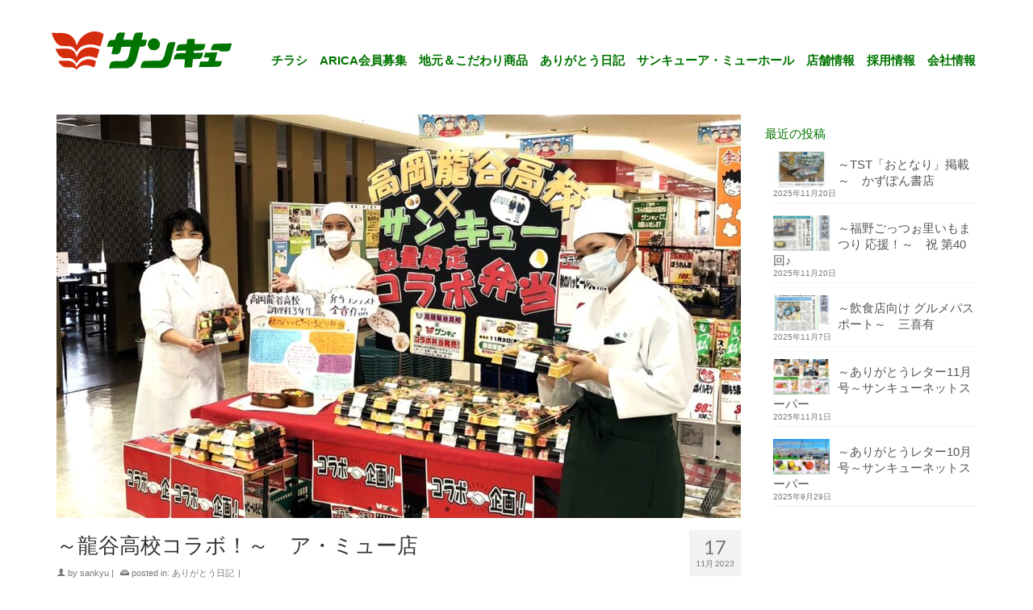

--- FILE ---
content_type: text/html; charset=UTF-8
request_url: https://super-sankyu.com/diary/20231103_ryuukokukoukou.html
body_size: 80054
content:
<!DOCTYPE html>
<html class="no-js" dir="ltr" lang="ja" itemscope="itemscope" itemtype="https://schema.org/WebPage" >
<head>
  <meta charset="UTF-8">
  <meta name="viewport" content="width=device-width, initial-scale=1.0">
  <meta http-equiv="X-UA-Compatible" content="IE=edge">
  <title>～龍谷高校コラボ！～ ア・ミュー店 | 富山県の食品スーパー サンキュー</title>

		<!-- All in One SEO 4.9.3 - aioseo.com -->
	<meta name="description" content="龍谷高校の調理科の生徒さんとのコラボ企画を実施しました。 学内のお弁当コンテストで金賞を取った作品。それをサン" />
	<meta name="robots" content="max-image-preview:large" />
	<meta name="author" content="sankyu"/>
	<link rel="canonical" href="https://super-sankyu.com/diary/20231103_ryuukokukoukou.html" />
	<meta name="generator" content="All in One SEO (AIOSEO) 4.9.3" />
		<meta property="og:locale" content="ja_JP" />
		<meta property="og:site_name" content="富山県の食品スーパー　サンキュー" />
		<meta property="og:type" content="article" />
		<meta property="og:title" content="～龍谷高校コラボ！～ ア・ミュー店 | 富山県の食品スーパー サンキュー" />
		<meta property="og:description" content="龍谷高校の調理科の生徒さんとのコラボ企画を実施しました。 学内のお弁当コンテストで金賞を取った作品。それをサン" />
		<meta property="og:url" content="https://super-sankyu.com/diary/20231103_ryuukokukoukou.html" />
		<meta property="og:image" content="https://super-sankyu.com/wp/images/S__26386457_0.jpg" />
		<meta property="og:image:secure_url" content="https://super-sankyu.com/wp/images/S__26386457_0.jpg" />
		<meta property="og:image:width" content="1109" />
		<meta property="og:image:height" content="1479" />
		<meta property="article:published_time" content="2023-11-17T06:53:36+00:00" />
		<meta property="article:modified_time" content="2024-06-08T05:35:49+00:00" />
		<meta name="twitter:card" content="summary" />
		<meta name="twitter:title" content="～龍谷高校コラボ！～ ア・ミュー店 | 富山県の食品スーパー サンキュー" />
		<meta name="twitter:description" content="龍谷高校の調理科の生徒さんとのコラボ企画を実施しました。 学内のお弁当コンテストで金賞を取った作品。それをサン" />
		<meta name="twitter:image" content="https://super-sankyu.com/wp/images/S__26386457_0.jpg" />
		<script type="application/ld+json" class="aioseo-schema">
			{"@context":"https:\/\/schema.org","@graph":[{"@type":"Article","@id":"https:\/\/super-sankyu.com\/diary\/20231103_ryuukokukoukou.html#article","name":"\uff5e\u9f8d\u8c37\u9ad8\u6821\u30b3\u30e9\u30dc\uff01\uff5e \u30a2\u30fb\u30df\u30e5\u30fc\u5e97 | \u5bcc\u5c71\u770c\u306e\u98df\u54c1\u30b9\u30fc\u30d1\u30fc \u30b5\u30f3\u30ad\u30e5\u30fc","headline":"\uff5e\u9f8d\u8c37\u9ad8\u6821\u30b3\u30e9\u30dc\uff01\uff5e\u3000\u30a2\u30fb\u30df\u30e5\u30fc\u5e97","author":{"@id":"https:\/\/super-sankyu.com\/author\/sankyu#author"},"publisher":{"@id":"https:\/\/super-sankyu.com\/#organization"},"image":{"@type":"ImageObject","url":"https:\/\/super-sankyu.com\/wp\/images\/S__26386457_0.jpg","width":1109,"height":1479},"datePublished":"2023-11-17T15:53:36+09:00","dateModified":"2024-06-08T14:35:49+09:00","inLanguage":"ja","mainEntityOfPage":{"@id":"https:\/\/super-sankyu.com\/diary\/20231103_ryuukokukoukou.html#webpage"},"isPartOf":{"@id":"https:\/\/super-sankyu.com\/diary\/20231103_ryuukokukoukou.html#webpage"},"articleSection":"\u3042\u308a\u304c\u3068\u3046\u65e5\u8a18"},{"@type":"BreadcrumbList","@id":"https:\/\/super-sankyu.com\/diary\/20231103_ryuukokukoukou.html#breadcrumblist","itemListElement":[{"@type":"ListItem","@id":"https:\/\/super-sankyu.com#listItem","position":1,"name":"\u30db\u30fc\u30e0","item":"https:\/\/super-sankyu.com","nextItem":{"@type":"ListItem","@id":"https:\/\/super-sankyu.com\/diary#listItem","name":"\u3042\u308a\u304c\u3068\u3046\u65e5\u8a18"}},{"@type":"ListItem","@id":"https:\/\/super-sankyu.com\/diary#listItem","position":2,"name":"\u3042\u308a\u304c\u3068\u3046\u65e5\u8a18","item":"https:\/\/super-sankyu.com\/diary","nextItem":{"@type":"ListItem","@id":"https:\/\/super-sankyu.com\/diary\/20231103_ryuukokukoukou.html#listItem","name":"\uff5e\u9f8d\u8c37\u9ad8\u6821\u30b3\u30e9\u30dc\uff01\uff5e\u3000\u30a2\u30fb\u30df\u30e5\u30fc\u5e97"},"previousItem":{"@type":"ListItem","@id":"https:\/\/super-sankyu.com#listItem","name":"\u30db\u30fc\u30e0"}},{"@type":"ListItem","@id":"https:\/\/super-sankyu.com\/diary\/20231103_ryuukokukoukou.html#listItem","position":3,"name":"\uff5e\u9f8d\u8c37\u9ad8\u6821\u30b3\u30e9\u30dc\uff01\uff5e\u3000\u30a2\u30fb\u30df\u30e5\u30fc\u5e97","previousItem":{"@type":"ListItem","@id":"https:\/\/super-sankyu.com\/diary#listItem","name":"\u3042\u308a\u304c\u3068\u3046\u65e5\u8a18"}}]},{"@type":"Organization","@id":"https:\/\/super-sankyu.com\/#organization","name":"\u5bcc\u5c71\u770c\u306e\u98df\u54c1\u30b9\u30fc\u30d1\u30fc\u3000\u30b5\u30f3\u30ad\u30e5\u30fc","description":"\u5bcc\u5c71\u770c\u5357\u783a\u5e02\u783a\u6ce2\u5e02\u5c0f\u77e2\u90e8\u5e02\u306e\u98df\u54c1\u30b9\u30fc\u30d1\u30fc\u3000\u30b5\u30f3\u30ad\u30e5\u30fc","url":"https:\/\/super-sankyu.com\/"},{"@type":"Person","@id":"https:\/\/super-sankyu.com\/author\/sankyu#author","url":"https:\/\/super-sankyu.com\/author\/sankyu","name":"sankyu","image":{"@type":"ImageObject","@id":"https:\/\/super-sankyu.com\/diary\/20231103_ryuukokukoukou.html#authorImage","url":"https:\/\/secure.gravatar.com\/avatar\/a2cb2bd7331b3cc01b2987f4c36c08129e492a64cd4222e94d6941b9eebbb415?s=96&d=mm&r=g","width":96,"height":96,"caption":"sankyu"}},{"@type":"WebPage","@id":"https:\/\/super-sankyu.com\/diary\/20231103_ryuukokukoukou.html#webpage","url":"https:\/\/super-sankyu.com\/diary\/20231103_ryuukokukoukou.html","name":"\uff5e\u9f8d\u8c37\u9ad8\u6821\u30b3\u30e9\u30dc\uff01\uff5e \u30a2\u30fb\u30df\u30e5\u30fc\u5e97 | \u5bcc\u5c71\u770c\u306e\u98df\u54c1\u30b9\u30fc\u30d1\u30fc \u30b5\u30f3\u30ad\u30e5\u30fc","description":"\u9f8d\u8c37\u9ad8\u6821\u306e\u8abf\u7406\u79d1\u306e\u751f\u5f92\u3055\u3093\u3068\u306e\u30b3\u30e9\u30dc\u4f01\u753b\u3092\u5b9f\u65bd\u3057\u307e\u3057\u305f\u3002 \u5b66\u5185\u306e\u304a\u5f01\u5f53\u30b3\u30f3\u30c6\u30b9\u30c8\u3067\u91d1\u8cde\u3092\u53d6\u3063\u305f\u4f5c\u54c1\u3002\u305d\u308c\u3092\u30b5\u30f3","inLanguage":"ja","isPartOf":{"@id":"https:\/\/super-sankyu.com\/#website"},"breadcrumb":{"@id":"https:\/\/super-sankyu.com\/diary\/20231103_ryuukokukoukou.html#breadcrumblist"},"author":{"@id":"https:\/\/super-sankyu.com\/author\/sankyu#author"},"creator":{"@id":"https:\/\/super-sankyu.com\/author\/sankyu#author"},"image":{"@type":"ImageObject","url":"https:\/\/super-sankyu.com\/wp\/images\/S__26386457_0.jpg","@id":"https:\/\/super-sankyu.com\/diary\/20231103_ryuukokukoukou.html\/#mainImage","width":1109,"height":1479},"primaryImageOfPage":{"@id":"https:\/\/super-sankyu.com\/diary\/20231103_ryuukokukoukou.html#mainImage"},"datePublished":"2023-11-17T15:53:36+09:00","dateModified":"2024-06-08T14:35:49+09:00"},{"@type":"WebSite","@id":"https:\/\/super-sankyu.com\/#website","url":"https:\/\/super-sankyu.com\/","name":"\u5bcc\u5c71\u770c\u306e\u98df\u54c1\u30b9\u30fc\u30d1\u30fc\u3000\u30b5\u30f3\u30ad\u30e5\u30fc","description":"\u5bcc\u5c71\u770c\u5357\u783a\u5e02\u783a\u6ce2\u5e02\u5c0f\u77e2\u90e8\u5e02\u306e\u98df\u54c1\u30b9\u30fc\u30d1\u30fc\u3000\u30b5\u30f3\u30ad\u30e5\u30fc","inLanguage":"ja","publisher":{"@id":"https:\/\/super-sankyu.com\/#organization"}}]}
		</script>
		<!-- All in One SEO -->

<link rel='dns-prefetch' href='//www.googletagmanager.com' />
<link rel='dns-prefetch' href='//fonts.googleapis.com' />
<link rel="alternate" type="application/rss+xml" title="富山県の食品スーパー　サンキュー &raquo; フィード" href="https://super-sankyu.com/feed" />
<link rel="alternate" type="application/rss+xml" title="富山県の食品スーパー　サンキュー &raquo; コメントフィード" href="https://super-sankyu.com/comments/feed" />
<link rel="alternate" title="oEmbed (JSON)" type="application/json+oembed" href="https://super-sankyu.com/wp-json/oembed/1.0/embed?url=https%3A%2F%2Fsuper-sankyu.com%2Fdiary%2F20231103_ryuukokukoukou.html" />
<link rel="alternate" title="oEmbed (XML)" type="text/xml+oembed" href="https://super-sankyu.com/wp-json/oembed/1.0/embed?url=https%3A%2F%2Fsuper-sankyu.com%2Fdiary%2F20231103_ryuukokukoukou.html&#038;format=xml" />
<link rel="shortcut icon" type="image/x-icon" href="https://super-sankyu.com/wp/images/sankyu_fav.png" /><style id='wp-img-auto-sizes-contain-inline-css' type='text/css'>
img:is([sizes=auto i],[sizes^="auto," i]){contain-intrinsic-size:3000px 1500px}
/*# sourceURL=wp-img-auto-sizes-contain-inline-css */
</style>
<style id='wp-emoji-styles-inline-css' type='text/css'>

	img.wp-smiley, img.emoji {
		display: inline !important;
		border: none !important;
		box-shadow: none !important;
		height: 1em !important;
		width: 1em !important;
		margin: 0 0.07em !important;
		vertical-align: -0.1em !important;
		background: none !important;
		padding: 0 !important;
	}
/*# sourceURL=wp-emoji-styles-inline-css */
</style>
<style id='wp-block-library-inline-css' type='text/css'>
:root{--wp-block-synced-color:#7a00df;--wp-block-synced-color--rgb:122,0,223;--wp-bound-block-color:var(--wp-block-synced-color);--wp-editor-canvas-background:#ddd;--wp-admin-theme-color:#007cba;--wp-admin-theme-color--rgb:0,124,186;--wp-admin-theme-color-darker-10:#006ba1;--wp-admin-theme-color-darker-10--rgb:0,107,160.5;--wp-admin-theme-color-darker-20:#005a87;--wp-admin-theme-color-darker-20--rgb:0,90,135;--wp-admin-border-width-focus:2px}@media (min-resolution:192dpi){:root{--wp-admin-border-width-focus:1.5px}}.wp-element-button{cursor:pointer}:root .has-very-light-gray-background-color{background-color:#eee}:root .has-very-dark-gray-background-color{background-color:#313131}:root .has-very-light-gray-color{color:#eee}:root .has-very-dark-gray-color{color:#313131}:root .has-vivid-green-cyan-to-vivid-cyan-blue-gradient-background{background:linear-gradient(135deg,#00d084,#0693e3)}:root .has-purple-crush-gradient-background{background:linear-gradient(135deg,#34e2e4,#4721fb 50%,#ab1dfe)}:root .has-hazy-dawn-gradient-background{background:linear-gradient(135deg,#faaca8,#dad0ec)}:root .has-subdued-olive-gradient-background{background:linear-gradient(135deg,#fafae1,#67a671)}:root .has-atomic-cream-gradient-background{background:linear-gradient(135deg,#fdd79a,#004a59)}:root .has-nightshade-gradient-background{background:linear-gradient(135deg,#330968,#31cdcf)}:root .has-midnight-gradient-background{background:linear-gradient(135deg,#020381,#2874fc)}:root{--wp--preset--font-size--normal:16px;--wp--preset--font-size--huge:42px}.has-regular-font-size{font-size:1em}.has-larger-font-size{font-size:2.625em}.has-normal-font-size{font-size:var(--wp--preset--font-size--normal)}.has-huge-font-size{font-size:var(--wp--preset--font-size--huge)}.has-text-align-center{text-align:center}.has-text-align-left{text-align:left}.has-text-align-right{text-align:right}.has-fit-text{white-space:nowrap!important}#end-resizable-editor-section{display:none}.aligncenter{clear:both}.items-justified-left{justify-content:flex-start}.items-justified-center{justify-content:center}.items-justified-right{justify-content:flex-end}.items-justified-space-between{justify-content:space-between}.screen-reader-text{border:0;clip-path:inset(50%);height:1px;margin:-1px;overflow:hidden;padding:0;position:absolute;width:1px;word-wrap:normal!important}.screen-reader-text:focus{background-color:#ddd;clip-path:none;color:#444;display:block;font-size:1em;height:auto;left:5px;line-height:normal;padding:15px 23px 14px;text-decoration:none;top:5px;width:auto;z-index:100000}html :where(.has-border-color){border-style:solid}html :where([style*=border-top-color]){border-top-style:solid}html :where([style*=border-right-color]){border-right-style:solid}html :where([style*=border-bottom-color]){border-bottom-style:solid}html :where([style*=border-left-color]){border-left-style:solid}html :where([style*=border-width]){border-style:solid}html :where([style*=border-top-width]){border-top-style:solid}html :where([style*=border-right-width]){border-right-style:solid}html :where([style*=border-bottom-width]){border-bottom-style:solid}html :where([style*=border-left-width]){border-left-style:solid}html :where(img[class*=wp-image-]){height:auto;max-width:100%}:where(figure){margin:0 0 1em}html :where(.is-position-sticky){--wp-admin--admin-bar--position-offset:var(--wp-admin--admin-bar--height,0px)}@media screen and (max-width:600px){html :where(.is-position-sticky){--wp-admin--admin-bar--position-offset:0px}}

/*# sourceURL=wp-block-library-inline-css */
</style><style id='wp-block-image-inline-css' type='text/css'>
.wp-block-image>a,.wp-block-image>figure>a{display:inline-block}.wp-block-image img{box-sizing:border-box;height:auto;max-width:100%;vertical-align:bottom}@media not (prefers-reduced-motion){.wp-block-image img.hide{visibility:hidden}.wp-block-image img.show{animation:show-content-image .4s}}.wp-block-image[style*=border-radius] img,.wp-block-image[style*=border-radius]>a{border-radius:inherit}.wp-block-image.has-custom-border img{box-sizing:border-box}.wp-block-image.aligncenter{text-align:center}.wp-block-image.alignfull>a,.wp-block-image.alignwide>a{width:100%}.wp-block-image.alignfull img,.wp-block-image.alignwide img{height:auto;width:100%}.wp-block-image .aligncenter,.wp-block-image .alignleft,.wp-block-image .alignright,.wp-block-image.aligncenter,.wp-block-image.alignleft,.wp-block-image.alignright{display:table}.wp-block-image .aligncenter>figcaption,.wp-block-image .alignleft>figcaption,.wp-block-image .alignright>figcaption,.wp-block-image.aligncenter>figcaption,.wp-block-image.alignleft>figcaption,.wp-block-image.alignright>figcaption{caption-side:bottom;display:table-caption}.wp-block-image .alignleft{float:left;margin:.5em 1em .5em 0}.wp-block-image .alignright{float:right;margin:.5em 0 .5em 1em}.wp-block-image .aligncenter{margin-left:auto;margin-right:auto}.wp-block-image :where(figcaption){margin-bottom:1em;margin-top:.5em}.wp-block-image.is-style-circle-mask img{border-radius:9999px}@supports ((-webkit-mask-image:none) or (mask-image:none)) or (-webkit-mask-image:none){.wp-block-image.is-style-circle-mask img{border-radius:0;-webkit-mask-image:url('data:image/svg+xml;utf8,<svg viewBox="0 0 100 100" xmlns="http://www.w3.org/2000/svg"><circle cx="50" cy="50" r="50"/></svg>');mask-image:url('data:image/svg+xml;utf8,<svg viewBox="0 0 100 100" xmlns="http://www.w3.org/2000/svg"><circle cx="50" cy="50" r="50"/></svg>');mask-mode:alpha;-webkit-mask-position:center;mask-position:center;-webkit-mask-repeat:no-repeat;mask-repeat:no-repeat;-webkit-mask-size:contain;mask-size:contain}}:root :where(.wp-block-image.is-style-rounded img,.wp-block-image .is-style-rounded img){border-radius:9999px}.wp-block-image figure{margin:0}.wp-lightbox-container{display:flex;flex-direction:column;position:relative}.wp-lightbox-container img{cursor:zoom-in}.wp-lightbox-container img:hover+button{opacity:1}.wp-lightbox-container button{align-items:center;backdrop-filter:blur(16px) saturate(180%);background-color:#5a5a5a40;border:none;border-radius:4px;cursor:zoom-in;display:flex;height:20px;justify-content:center;opacity:0;padding:0;position:absolute;right:16px;text-align:center;top:16px;width:20px;z-index:100}@media not (prefers-reduced-motion){.wp-lightbox-container button{transition:opacity .2s ease}}.wp-lightbox-container button:focus-visible{outline:3px auto #5a5a5a40;outline:3px auto -webkit-focus-ring-color;outline-offset:3px}.wp-lightbox-container button:hover{cursor:pointer;opacity:1}.wp-lightbox-container button:focus{opacity:1}.wp-lightbox-container button:focus,.wp-lightbox-container button:hover,.wp-lightbox-container button:not(:hover):not(:active):not(.has-background){background-color:#5a5a5a40;border:none}.wp-lightbox-overlay{box-sizing:border-box;cursor:zoom-out;height:100vh;left:0;overflow:hidden;position:fixed;top:0;visibility:hidden;width:100%;z-index:100000}.wp-lightbox-overlay .close-button{align-items:center;cursor:pointer;display:flex;justify-content:center;min-height:40px;min-width:40px;padding:0;position:absolute;right:calc(env(safe-area-inset-right) + 16px);top:calc(env(safe-area-inset-top) + 16px);z-index:5000000}.wp-lightbox-overlay .close-button:focus,.wp-lightbox-overlay .close-button:hover,.wp-lightbox-overlay .close-button:not(:hover):not(:active):not(.has-background){background:none;border:none}.wp-lightbox-overlay .lightbox-image-container{height:var(--wp--lightbox-container-height);left:50%;overflow:hidden;position:absolute;top:50%;transform:translate(-50%,-50%);transform-origin:top left;width:var(--wp--lightbox-container-width);z-index:9999999999}.wp-lightbox-overlay .wp-block-image{align-items:center;box-sizing:border-box;display:flex;height:100%;justify-content:center;margin:0;position:relative;transform-origin:0 0;width:100%;z-index:3000000}.wp-lightbox-overlay .wp-block-image img{height:var(--wp--lightbox-image-height);min-height:var(--wp--lightbox-image-height);min-width:var(--wp--lightbox-image-width);width:var(--wp--lightbox-image-width)}.wp-lightbox-overlay .wp-block-image figcaption{display:none}.wp-lightbox-overlay button{background:none;border:none}.wp-lightbox-overlay .scrim{background-color:#fff;height:100%;opacity:.9;position:absolute;width:100%;z-index:2000000}.wp-lightbox-overlay.active{visibility:visible}@media not (prefers-reduced-motion){.wp-lightbox-overlay.active{animation:turn-on-visibility .25s both}.wp-lightbox-overlay.active img{animation:turn-on-visibility .35s both}.wp-lightbox-overlay.show-closing-animation:not(.active){animation:turn-off-visibility .35s both}.wp-lightbox-overlay.show-closing-animation:not(.active) img{animation:turn-off-visibility .25s both}.wp-lightbox-overlay.zoom.active{animation:none;opacity:1;visibility:visible}.wp-lightbox-overlay.zoom.active .lightbox-image-container{animation:lightbox-zoom-in .4s}.wp-lightbox-overlay.zoom.active .lightbox-image-container img{animation:none}.wp-lightbox-overlay.zoom.active .scrim{animation:turn-on-visibility .4s forwards}.wp-lightbox-overlay.zoom.show-closing-animation:not(.active){animation:none}.wp-lightbox-overlay.zoom.show-closing-animation:not(.active) .lightbox-image-container{animation:lightbox-zoom-out .4s}.wp-lightbox-overlay.zoom.show-closing-animation:not(.active) .lightbox-image-container img{animation:none}.wp-lightbox-overlay.zoom.show-closing-animation:not(.active) .scrim{animation:turn-off-visibility .4s forwards}}@keyframes show-content-image{0%{visibility:hidden}99%{visibility:hidden}to{visibility:visible}}@keyframes turn-on-visibility{0%{opacity:0}to{opacity:1}}@keyframes turn-off-visibility{0%{opacity:1;visibility:visible}99%{opacity:0;visibility:visible}to{opacity:0;visibility:hidden}}@keyframes lightbox-zoom-in{0%{transform:translate(calc((-100vw + var(--wp--lightbox-scrollbar-width))/2 + var(--wp--lightbox-initial-left-position)),calc(-50vh + var(--wp--lightbox-initial-top-position))) scale(var(--wp--lightbox-scale))}to{transform:translate(-50%,-50%) scale(1)}}@keyframes lightbox-zoom-out{0%{transform:translate(-50%,-50%) scale(1);visibility:visible}99%{visibility:visible}to{transform:translate(calc((-100vw + var(--wp--lightbox-scrollbar-width))/2 + var(--wp--lightbox-initial-left-position)),calc(-50vh + var(--wp--lightbox-initial-top-position))) scale(var(--wp--lightbox-scale));visibility:hidden}}
/*# sourceURL=https://super-sankyu.com/wp/wp-includes/blocks/image/style.min.css */
</style>
<style id='wp-block-columns-inline-css' type='text/css'>
.wp-block-columns{box-sizing:border-box;display:flex;flex-wrap:wrap!important}@media (min-width:782px){.wp-block-columns{flex-wrap:nowrap!important}}.wp-block-columns{align-items:normal!important}.wp-block-columns.are-vertically-aligned-top{align-items:flex-start}.wp-block-columns.are-vertically-aligned-center{align-items:center}.wp-block-columns.are-vertically-aligned-bottom{align-items:flex-end}@media (max-width:781px){.wp-block-columns:not(.is-not-stacked-on-mobile)>.wp-block-column{flex-basis:100%!important}}@media (min-width:782px){.wp-block-columns:not(.is-not-stacked-on-mobile)>.wp-block-column{flex-basis:0;flex-grow:1}.wp-block-columns:not(.is-not-stacked-on-mobile)>.wp-block-column[style*=flex-basis]{flex-grow:0}}.wp-block-columns.is-not-stacked-on-mobile{flex-wrap:nowrap!important}.wp-block-columns.is-not-stacked-on-mobile>.wp-block-column{flex-basis:0;flex-grow:1}.wp-block-columns.is-not-stacked-on-mobile>.wp-block-column[style*=flex-basis]{flex-grow:0}:where(.wp-block-columns){margin-bottom:1.75em}:where(.wp-block-columns.has-background){padding:1.25em 2.375em}.wp-block-column{flex-grow:1;min-width:0;overflow-wrap:break-word;word-break:break-word}.wp-block-column.is-vertically-aligned-top{align-self:flex-start}.wp-block-column.is-vertically-aligned-center{align-self:center}.wp-block-column.is-vertically-aligned-bottom{align-self:flex-end}.wp-block-column.is-vertically-aligned-stretch{align-self:stretch}.wp-block-column.is-vertically-aligned-bottom,.wp-block-column.is-vertically-aligned-center,.wp-block-column.is-vertically-aligned-top{width:100%}
/*# sourceURL=https://super-sankyu.com/wp/wp-includes/blocks/columns/style.min.css */
</style>
<style id='global-styles-inline-css' type='text/css'>
:root{--wp--preset--aspect-ratio--square: 1;--wp--preset--aspect-ratio--4-3: 4/3;--wp--preset--aspect-ratio--3-4: 3/4;--wp--preset--aspect-ratio--3-2: 3/2;--wp--preset--aspect-ratio--2-3: 2/3;--wp--preset--aspect-ratio--16-9: 16/9;--wp--preset--aspect-ratio--9-16: 9/16;--wp--preset--color--black: #000;--wp--preset--color--cyan-bluish-gray: #abb8c3;--wp--preset--color--white: #fff;--wp--preset--color--pale-pink: #f78da7;--wp--preset--color--vivid-red: #cf2e2e;--wp--preset--color--luminous-vivid-orange: #ff6900;--wp--preset--color--luminous-vivid-amber: #fcb900;--wp--preset--color--light-green-cyan: #7bdcb5;--wp--preset--color--vivid-green-cyan: #00d084;--wp--preset--color--pale-cyan-blue: #8ed1fc;--wp--preset--color--vivid-cyan-blue: #0693e3;--wp--preset--color--vivid-purple: #9b51e0;--wp--preset--color--virtue-primary: #007400;--wp--preset--color--virtue-primary-light: #66a266;--wp--preset--color--very-light-gray: #eee;--wp--preset--color--very-dark-gray: #444;--wp--preset--gradient--vivid-cyan-blue-to-vivid-purple: linear-gradient(135deg,rgb(6,147,227) 0%,rgb(155,81,224) 100%);--wp--preset--gradient--light-green-cyan-to-vivid-green-cyan: linear-gradient(135deg,rgb(122,220,180) 0%,rgb(0,208,130) 100%);--wp--preset--gradient--luminous-vivid-amber-to-luminous-vivid-orange: linear-gradient(135deg,rgb(252,185,0) 0%,rgb(255,105,0) 100%);--wp--preset--gradient--luminous-vivid-orange-to-vivid-red: linear-gradient(135deg,rgb(255,105,0) 0%,rgb(207,46,46) 100%);--wp--preset--gradient--very-light-gray-to-cyan-bluish-gray: linear-gradient(135deg,rgb(238,238,238) 0%,rgb(169,184,195) 100%);--wp--preset--gradient--cool-to-warm-spectrum: linear-gradient(135deg,rgb(74,234,220) 0%,rgb(151,120,209) 20%,rgb(207,42,186) 40%,rgb(238,44,130) 60%,rgb(251,105,98) 80%,rgb(254,248,76) 100%);--wp--preset--gradient--blush-light-purple: linear-gradient(135deg,rgb(255,206,236) 0%,rgb(152,150,240) 100%);--wp--preset--gradient--blush-bordeaux: linear-gradient(135deg,rgb(254,205,165) 0%,rgb(254,45,45) 50%,rgb(107,0,62) 100%);--wp--preset--gradient--luminous-dusk: linear-gradient(135deg,rgb(255,203,112) 0%,rgb(199,81,192) 50%,rgb(65,88,208) 100%);--wp--preset--gradient--pale-ocean: linear-gradient(135deg,rgb(255,245,203) 0%,rgb(182,227,212) 50%,rgb(51,167,181) 100%);--wp--preset--gradient--electric-grass: linear-gradient(135deg,rgb(202,248,128) 0%,rgb(113,206,126) 100%);--wp--preset--gradient--midnight: linear-gradient(135deg,rgb(2,3,129) 0%,rgb(40,116,252) 100%);--wp--preset--font-size--small: 13px;--wp--preset--font-size--medium: 20px;--wp--preset--font-size--large: 36px;--wp--preset--font-size--x-large: 42px;--wp--preset--spacing--20: 0.44rem;--wp--preset--spacing--30: 0.67rem;--wp--preset--spacing--40: 1rem;--wp--preset--spacing--50: 1.5rem;--wp--preset--spacing--60: 2.25rem;--wp--preset--spacing--70: 3.38rem;--wp--preset--spacing--80: 5.06rem;--wp--preset--shadow--natural: 6px 6px 9px rgba(0, 0, 0, 0.2);--wp--preset--shadow--deep: 12px 12px 50px rgba(0, 0, 0, 0.4);--wp--preset--shadow--sharp: 6px 6px 0px rgba(0, 0, 0, 0.2);--wp--preset--shadow--outlined: 6px 6px 0px -3px rgb(255, 255, 255), 6px 6px rgb(0, 0, 0);--wp--preset--shadow--crisp: 6px 6px 0px rgb(0, 0, 0);}:where(.is-layout-flex){gap: 0.5em;}:where(.is-layout-grid){gap: 0.5em;}body .is-layout-flex{display: flex;}.is-layout-flex{flex-wrap: wrap;align-items: center;}.is-layout-flex > :is(*, div){margin: 0;}body .is-layout-grid{display: grid;}.is-layout-grid > :is(*, div){margin: 0;}:where(.wp-block-columns.is-layout-flex){gap: 2em;}:where(.wp-block-columns.is-layout-grid){gap: 2em;}:where(.wp-block-post-template.is-layout-flex){gap: 1.25em;}:where(.wp-block-post-template.is-layout-grid){gap: 1.25em;}.has-black-color{color: var(--wp--preset--color--black) !important;}.has-cyan-bluish-gray-color{color: var(--wp--preset--color--cyan-bluish-gray) !important;}.has-white-color{color: var(--wp--preset--color--white) !important;}.has-pale-pink-color{color: var(--wp--preset--color--pale-pink) !important;}.has-vivid-red-color{color: var(--wp--preset--color--vivid-red) !important;}.has-luminous-vivid-orange-color{color: var(--wp--preset--color--luminous-vivid-orange) !important;}.has-luminous-vivid-amber-color{color: var(--wp--preset--color--luminous-vivid-amber) !important;}.has-light-green-cyan-color{color: var(--wp--preset--color--light-green-cyan) !important;}.has-vivid-green-cyan-color{color: var(--wp--preset--color--vivid-green-cyan) !important;}.has-pale-cyan-blue-color{color: var(--wp--preset--color--pale-cyan-blue) !important;}.has-vivid-cyan-blue-color{color: var(--wp--preset--color--vivid-cyan-blue) !important;}.has-vivid-purple-color{color: var(--wp--preset--color--vivid-purple) !important;}.has-black-background-color{background-color: var(--wp--preset--color--black) !important;}.has-cyan-bluish-gray-background-color{background-color: var(--wp--preset--color--cyan-bluish-gray) !important;}.has-white-background-color{background-color: var(--wp--preset--color--white) !important;}.has-pale-pink-background-color{background-color: var(--wp--preset--color--pale-pink) !important;}.has-vivid-red-background-color{background-color: var(--wp--preset--color--vivid-red) !important;}.has-luminous-vivid-orange-background-color{background-color: var(--wp--preset--color--luminous-vivid-orange) !important;}.has-luminous-vivid-amber-background-color{background-color: var(--wp--preset--color--luminous-vivid-amber) !important;}.has-light-green-cyan-background-color{background-color: var(--wp--preset--color--light-green-cyan) !important;}.has-vivid-green-cyan-background-color{background-color: var(--wp--preset--color--vivid-green-cyan) !important;}.has-pale-cyan-blue-background-color{background-color: var(--wp--preset--color--pale-cyan-blue) !important;}.has-vivid-cyan-blue-background-color{background-color: var(--wp--preset--color--vivid-cyan-blue) !important;}.has-vivid-purple-background-color{background-color: var(--wp--preset--color--vivid-purple) !important;}.has-black-border-color{border-color: var(--wp--preset--color--black) !important;}.has-cyan-bluish-gray-border-color{border-color: var(--wp--preset--color--cyan-bluish-gray) !important;}.has-white-border-color{border-color: var(--wp--preset--color--white) !important;}.has-pale-pink-border-color{border-color: var(--wp--preset--color--pale-pink) !important;}.has-vivid-red-border-color{border-color: var(--wp--preset--color--vivid-red) !important;}.has-luminous-vivid-orange-border-color{border-color: var(--wp--preset--color--luminous-vivid-orange) !important;}.has-luminous-vivid-amber-border-color{border-color: var(--wp--preset--color--luminous-vivid-amber) !important;}.has-light-green-cyan-border-color{border-color: var(--wp--preset--color--light-green-cyan) !important;}.has-vivid-green-cyan-border-color{border-color: var(--wp--preset--color--vivid-green-cyan) !important;}.has-pale-cyan-blue-border-color{border-color: var(--wp--preset--color--pale-cyan-blue) !important;}.has-vivid-cyan-blue-border-color{border-color: var(--wp--preset--color--vivid-cyan-blue) !important;}.has-vivid-purple-border-color{border-color: var(--wp--preset--color--vivid-purple) !important;}.has-vivid-cyan-blue-to-vivid-purple-gradient-background{background: var(--wp--preset--gradient--vivid-cyan-blue-to-vivid-purple) !important;}.has-light-green-cyan-to-vivid-green-cyan-gradient-background{background: var(--wp--preset--gradient--light-green-cyan-to-vivid-green-cyan) !important;}.has-luminous-vivid-amber-to-luminous-vivid-orange-gradient-background{background: var(--wp--preset--gradient--luminous-vivid-amber-to-luminous-vivid-orange) !important;}.has-luminous-vivid-orange-to-vivid-red-gradient-background{background: var(--wp--preset--gradient--luminous-vivid-orange-to-vivid-red) !important;}.has-very-light-gray-to-cyan-bluish-gray-gradient-background{background: var(--wp--preset--gradient--very-light-gray-to-cyan-bluish-gray) !important;}.has-cool-to-warm-spectrum-gradient-background{background: var(--wp--preset--gradient--cool-to-warm-spectrum) !important;}.has-blush-light-purple-gradient-background{background: var(--wp--preset--gradient--blush-light-purple) !important;}.has-blush-bordeaux-gradient-background{background: var(--wp--preset--gradient--blush-bordeaux) !important;}.has-luminous-dusk-gradient-background{background: var(--wp--preset--gradient--luminous-dusk) !important;}.has-pale-ocean-gradient-background{background: var(--wp--preset--gradient--pale-ocean) !important;}.has-electric-grass-gradient-background{background: var(--wp--preset--gradient--electric-grass) !important;}.has-midnight-gradient-background{background: var(--wp--preset--gradient--midnight) !important;}.has-small-font-size{font-size: var(--wp--preset--font-size--small) !important;}.has-medium-font-size{font-size: var(--wp--preset--font-size--medium) !important;}.has-large-font-size{font-size: var(--wp--preset--font-size--large) !important;}.has-x-large-font-size{font-size: var(--wp--preset--font-size--x-large) !important;}
:where(.wp-block-columns.is-layout-flex){gap: 2em;}:where(.wp-block-columns.is-layout-grid){gap: 2em;}
/*# sourceURL=global-styles-inline-css */
</style>
<style id='core-block-supports-inline-css' type='text/css'>
.wp-container-core-columns-is-layout-9d6595d7{flex-wrap:nowrap;}
/*# sourceURL=core-block-supports-inline-css */
</style>

<style id='classic-theme-styles-inline-css' type='text/css'>
/*! This file is auto-generated */
.wp-block-button__link{color:#fff;background-color:#32373c;border-radius:9999px;box-shadow:none;text-decoration:none;padding:calc(.667em + 2px) calc(1.333em + 2px);font-size:1.125em}.wp-block-file__button{background:#32373c;color:#fff;text-decoration:none}
/*# sourceURL=/wp-includes/css/classic-themes.min.css */
</style>
<link rel='stylesheet' id='contact-form-7-css' href='https://super-sankyu.com/wp/wp-content/plugins/contact-form-7/includes/css/styles.css?ver=6.1.4' type='text/css' media='all' />
<link rel='stylesheet' id='photospace-styles-css' href='https://super-sankyu.com/wp/wp-content/plugins/photospace/gallery.css?ver=6.9' type='text/css' media='all' />
<link rel='stylesheet' id='custom-css' href='https://super-sankyu.com/wp/wp-content/themes/virtue_premium_child/css/custom.css?ver=6.9' type='text/css' media='all' />
<link rel='stylesheet' id='wp-pagenavi-css' href='https://super-sankyu.com/wp/wp-content/plugins/wp-pagenavi/pagenavi-css.css?ver=2.70' type='text/css' media='all' />
<link rel='stylesheet' id='mts_simple_booking_front_css-css' href='https://super-sankyu.com/wp/wp-content/plugins/mts-simple-booking-c/css/mtssb-front.css?ver=6.9' type='text/css' media='all' />
<style id='kadence-blocks-global-variables-inline-css' type='text/css'>
:root {--global-kb-font-size-sm:clamp(0.8rem, 0.73rem + 0.217vw, 0.9rem);--global-kb-font-size-md:clamp(1.1rem, 0.995rem + 0.326vw, 1.25rem);--global-kb-font-size-lg:clamp(1.75rem, 1.576rem + 0.543vw, 2rem);--global-kb-font-size-xl:clamp(2.25rem, 1.728rem + 1.63vw, 3rem);--global-kb-font-size-xxl:clamp(2.5rem, 1.456rem + 3.26vw, 4rem);--global-kb-font-size-xxxl:clamp(2.75rem, 0.489rem + 7.065vw, 6rem);}:root {--global-palette1: #3182CE;--global-palette2: #2B6CB0;--global-palette3: #1A202C;--global-palette4: #2D3748;--global-palette5: #4A5568;--global-palette6: #718096;--global-palette7: #EDF2F7;--global-palette8: #F7FAFC;--global-palette9: #ffffff;}
/*# sourceURL=kadence-blocks-global-variables-inline-css */
</style>
<link rel='stylesheet' id='kadence_slider_css-css' href='https://super-sankyu.com/wp/wp-content/plugins/kadence-slider/css/ksp.css?ver=2.3.6' type='text/css' media='all' />
<link rel='stylesheet' id='virtue_main-css' href='https://super-sankyu.com/wp/wp-content/themes/virtue_premium/assets/css/virtue.css?ver=4.10.21' type='text/css' media='all' />
<link rel='stylesheet' id='virtue_print-css' href='https://super-sankyu.com/wp/wp-content/themes/virtue_premium/assets/css/virtue_print.css?ver=4.10.21' type='text/css' media='print' />
<link rel='stylesheet' id='virtue_icons-css' href='https://super-sankyu.com/wp/wp-content/themes/virtue_premium/assets/css/virtue_icons.css?ver=4.10.21' type='text/css' media='all' />
<link rel='stylesheet' id='virtue_skin-css' href='https://super-sankyu.com/wp/wp-content/themes/virtue_premium/assets/css/skins/default.css?ver=4.10.21' type='text/css' media='all' />
<link rel='stylesheet' id='virtue_child-css' href='https://super-sankyu.com/wp/wp-content/themes/virtue_premium_child/style.css?ver=1.0.0' type='text/css' media='all' />
<link rel='stylesheet' id='redux-google-fonts-virtue_premium-css' href='https://fonts.googleapis.com/css?family=Lato%3A400%2C700&#038;ver=6.9' type='text/css' media='all' />
<link rel='stylesheet' id='redux-google-fonts-kadence_slider-css' href='https://fonts.googleapis.com/css?family=Raleway%3A800%2C600%2C400%2C300%2C200&#038;ver=6.9' type='text/css' media='all' />
<script type="text/javascript" src="https://super-sankyu.com/wp/wp-includes/js/jquery/jquery.min.js?ver=3.7.1" id="jquery-core-js"></script>
<script type="text/javascript" src="https://super-sankyu.com/wp/wp-includes/js/jquery/jquery-migrate.min.js?ver=3.4.1" id="jquery-migrate-js"></script>
<script type="text/javascript" src="https://super-sankyu.com/wp/wp-content/plugins/photospace/jquery.galleriffic.js?ver=6.9" id="galleriffic-js"></script>

<!-- Site Kit によって追加された Google タグ（gtag.js）スニペット -->
<!-- Google アナリティクス スニペット (Site Kit が追加) -->
<script type="text/javascript" src="https://www.googletagmanager.com/gtag/js?id=GT-PHP36XP" id="google_gtagjs-js" async></script>
<script type="text/javascript" id="google_gtagjs-js-after">
/* <![CDATA[ */
window.dataLayer = window.dataLayer || [];function gtag(){dataLayer.push(arguments);}
gtag("set","linker",{"domains":["super-sankyu.com"]});
gtag("js", new Date());
gtag("set", "developer_id.dZTNiMT", true);
gtag("config", "GT-PHP36XP");
 window._googlesitekit = window._googlesitekit || {}; window._googlesitekit.throttledEvents = []; window._googlesitekit.gtagEvent = (name, data) => { var key = JSON.stringify( { name, data } ); if ( !! window._googlesitekit.throttledEvents[ key ] ) { return; } window._googlesitekit.throttledEvents[ key ] = true; setTimeout( () => { delete window._googlesitekit.throttledEvents[ key ]; }, 5 ); gtag( "event", name, { ...data, event_source: "site-kit" } ); }; 
//# sourceURL=google_gtagjs-js-after
/* ]]> */
</script>
<link rel="https://api.w.org/" href="https://super-sankyu.com/wp-json/" /><link rel="alternate" title="JSON" type="application/json" href="https://super-sankyu.com/wp-json/wp/v2/posts/16964" /><link rel="EditURI" type="application/rsd+xml" title="RSD" href="https://super-sankyu.com/wp/xmlrpc.php?rsd" />

<link rel='shortlink' href='https://super-sankyu.com/?p=16964' />
<meta name="generator" content="Site Kit by Google 1.170.0" /><!--	photospace [ START ] --> 
<style type="text/css">
			.photospace .thumnail_col a.pageLink {
				width:50px;
				height:50px;
			}
			.photospace .gal_content,
				.photospace .loader,
				.photospace .slideshow a.advance-link{
					width:400px;
				}
			.photospace{
					width:600px;
				}
			.photospace{
					height:500px;
				}
			.photospace ul.thumbs li {
					margin-bottom:10px !important;
					margin-right:10px !important; 
				}
			.photospace .loader {
					height: 250px;
				}
			.photospace .loader {
					width: 400px;
				}
			.photospace .slideshow a.advance-link,
				.photospace .slideshow span.image-wrapper {
					height:500px;
				}
			.photospace .slideshow-container {
					height:500px;
				}
		</style><!--	photospace [ END ] --> 
<style data-context="foundation-flickity-css">/*! Flickity v2.0.2
http://flickity.metafizzy.co
---------------------------------------------- */.flickity-enabled{position:relative}.flickity-enabled:focus{outline:0}.flickity-viewport{overflow:hidden;position:relative;height:100%}.flickity-slider{position:absolute;width:100%;height:100%}.flickity-enabled.is-draggable{-webkit-tap-highlight-color:transparent;tap-highlight-color:transparent;-webkit-user-select:none;-moz-user-select:none;-ms-user-select:none;user-select:none}.flickity-enabled.is-draggable .flickity-viewport{cursor:move;cursor:-webkit-grab;cursor:grab}.flickity-enabled.is-draggable .flickity-viewport.is-pointer-down{cursor:-webkit-grabbing;cursor:grabbing}.flickity-prev-next-button{position:absolute;top:50%;width:44px;height:44px;border:none;border-radius:50%;background:#fff;background:hsla(0,0%,100%,.75);cursor:pointer;-webkit-transform:translateY(-50%);transform:translateY(-50%)}.flickity-prev-next-button:hover{background:#fff}.flickity-prev-next-button:focus{outline:0;box-shadow:0 0 0 5px #09f}.flickity-prev-next-button:active{opacity:.6}.flickity-prev-next-button.previous{left:10px}.flickity-prev-next-button.next{right:10px}.flickity-rtl .flickity-prev-next-button.previous{left:auto;right:10px}.flickity-rtl .flickity-prev-next-button.next{right:auto;left:10px}.flickity-prev-next-button:disabled{opacity:.3;cursor:auto}.flickity-prev-next-button svg{position:absolute;left:20%;top:20%;width:60%;height:60%}.flickity-prev-next-button .arrow{fill:#333}.flickity-page-dots{position:absolute;width:100%;bottom:-25px;padding:0;margin:0;list-style:none;text-align:center;line-height:1}.flickity-rtl .flickity-page-dots{direction:rtl}.flickity-page-dots .dot{display:inline-block;width:10px;height:10px;margin:0 8px;background:#333;border-radius:50%;opacity:.25;cursor:pointer}.flickity-page-dots .dot.is-selected{opacity:1}</style><style data-context="foundation-slideout-css">.slideout-menu{position:fixed;left:0;top:0;bottom:0;right:auto;z-index:0;width:256px;overflow-y:auto;-webkit-overflow-scrolling:touch;display:none}.slideout-menu.pushit-right{left:auto;right:0}.slideout-panel{position:relative;z-index:1;will-change:transform}.slideout-open,.slideout-open .slideout-panel,.slideout-open body{overflow:hidden}.slideout-open .slideout-menu{display:block}.pushit{display:none}</style><style type="text/css" id="kt-custom-css">#logo {padding-top:10px;}#logo {padding-bottom:10px;}#logo {margin-left:0px;}#logo {margin-right:0px;}#nav-main, .nav-main {margin-top:30px;}#nav-main, .nav-main  {margin-bottom:10px;}.headerfont, .tp-caption, .yith-wcan-list li, .yith-wcan .yith-wcan-reset-navigation, ul.yith-wcan-label li a, .price {font-family:Lato;} 
  .topbarmenu ul li {font-family:Lato;}
  #kadbreadcrumbs {font-family:;}a:hover, .has-virtue-primary-light-color {color: #66a266;} .kad-btn-primary:hover, .button.pay:hover, .login .form-row .button:hover, #payment #place_order:hover, .yith-wcan .yith-wcan-reset-navigation:hover, .widget_shopping_cart_content .checkout:hover,.single_add_to_cart_button:hover,
.woocommerce-message .button:hover, #commentform .form-submit #submit:hover, .wpcf7 input.wpcf7-submit:hover, .track_order .button:hover, .widget_layered_nav_filters ul li a:hover, .cart_totals .checkout-button:hover,.shipping-calculator-form .button:hover,
.widget_layered_nav ul li.chosen a:hover, .shop_table .actions input[type=submit].checkout-button:hover, #kad-head-cart-popup a.button.checkout:hover, input[type="submit"].button:hover, .product_item.hidetheaction:hover .kad_add_to_cart, .post-password-form input[type="submit"]:hover, .has-virtue-primary-light-background-color {background: #66a266;}#containerfooter h3, #containerfooter h5, #containerfooter, .footercredits p, .footerclass a, .footernav ul li a {color:#ffffff;}.home-message:hover {background-color:#007400; background-color: rgba(0, 116, 0, 0.6);}
  nav.woocommerce-pagination ul li a:hover, .wp-pagenavi a:hover, .panel-heading .accordion-toggle, .variations .kad_radio_variations label:hover, .variations .kad_radio_variations input[type=radio]:focus + label, .variations .kad_radio_variations label.selectedValue, .variations .kad_radio_variations input[type=radio]:checked + label {border-color: #007400;}
  a, a:focus, #nav-main ul.sf-menu ul li a:hover, .product_price ins .amount, .price ins .amount, .color_primary, .primary-color, #logo a.brand, #nav-main ul.sf-menu a:hover,
  .woocommerce-message:before, .woocommerce-info:before, #nav-second ul.sf-menu a:hover, .footerclass a:hover, .posttags a:hover, .subhead a:hover, .nav-trigger-case:hover .kad-menu-name, 
  .nav-trigger-case:hover .kad-navbtn, #kadbreadcrumbs a:hover, #wp-calendar a, .testimonialbox .kadtestimoniallink:hover, .star-rating, .has-virtue-primary-color {color: #007400;}
.widget_price_filter .ui-slider .ui-slider-handle, .product_item .kad_add_to_cart:hover, .product_item.hidetheaction:hover .kad_add_to_cart:hover, .kad-btn-primary, .button.pay, html .woocommerce-page .widget_layered_nav ul.yith-wcan-label li a:hover, html .woocommerce-page .widget_layered_nav ul.yith-wcan-label li.chosen a,
.product-category.grid_item a:hover h5, .woocommerce-message .button, .widget_layered_nav_filters ul li a, .widget_layered_nav ul li.chosen a, .track_order .button, .wpcf7 input.wpcf7-submit, .yith-wcan .yith-wcan-reset-navigation,.single_add_to_cart_button,
#containerfooter .menu li a:hover, .bg_primary, .portfolionav a:hover, .home-iconmenu a:hover, .home-iconmenu .home-icon-item:hover, p.demo_store, .topclass, #commentform .form-submit #submit, .kad-hover-bg-primary:hover, .widget_shopping_cart_content .checkout,
.login .form-row .button, .post-password-form input[type="submit"], .menu-cart-btn .kt-cart-total, #kad-head-cart-popup a.button.checkout, .kad-post-navigation .kad-previous-link a:hover, .kad-post-navigation .kad-next-link a:hover, .shipping-calculator-form .button, .cart_totals .checkout-button, .select2-results .select2-highlighted, .variations .kad_radio_variations label.selectedValue, .variations .kad_radio_variations input[type=radio]:checked + label, #payment #place_order, .shop_table .actions input[type=submit].checkout-button, input[type="submit"].button, .productnav a:hover, .image_menu_hover_class, .select2-container--default .select2-results__option--highlighted[aria-selected], .has-virtue-primary-background-color {background: #007400;}.footerclass {background:#007400    ;}input[type=number]::-webkit-inner-spin-button, input[type=number]::-webkit-outer-spin-button { -webkit-appearance: none; margin: 0; } input[type=number] {-moz-appearance: textfield;}.quantity input::-webkit-outer-spin-button,.quantity input::-webkit-inner-spin-button {display: none;}.portfolionav {padding: 10px 0 10px;}.woocommerce-ordering {margin: 16px 0 0;}.product_item .product_details h5 {text-transform: none;} @media (-webkit-min-device-pixel-ratio: 2), (min-resolution: 192dpi) { body #kad-banner #logo .kad-standard-logo, body #kad-banner #logo .kt-intrinsic-container-center {display: none;} body #kad-banner #logo .kad-retina-logo {display: block;}}.product_item .product_details h5 {min-height:40px;}#nav-second ul.sf-menu>li {width:25%;}.kad-header-style-two .nav-main ul.sf-menu > li {width: 33.333333%;}.postcommentscount {display:none;}[class*="wp-image"] {-webkit-box-shadow: none;-moz-box-shadow: none;box-shadow: none;border:none;}[class*="wp-image"]:hover {-webkit-box-shadow: none;-moz-box-shadow: none;box-shadow: none;border:none;} .light-dropshaddow {-moz-box-shadow: none;-webkit-box-shadow: none;box-shadow: none;}.entry-content p { margin-bottom:16px;}.has-medium-font-size {
    font-size: 20px;
    line-height: 28px;
}

.wrap.clearfix.contentclass {
    padding-bottom: 40px;

}

.sliderclass {
    padding: 0;
}

.footer_banner {
    margin-bottom: 10px;
}



</style><style>.ios7.web-app-mode.has-fixed header{ background-color: rgba(0,102,0,.88);}</style>		<style type="text/css" id="wp-custom-css">
			.entry-content p[style^=font-size] {
    line-height: 1.5;
}

dl {
    width: 100%;
}

dt {
    display: block;
    width: 30%;
    clear: left;
    float: left;
}

dd {
    display: block;
    width: 70%;
    float: left;
	  margin-bottom: 20px;
}

@media screen and (max-width: 768px) {
  .is-pc-only {
    display: none;
  }
}

.cot-net-superlink {
  display: block;
  height: 60px;
  width: 100%;
  margin: -2px 0 45px;
  background-color: #007400;
  padding: 0 25px;
  text-align: right;
}

.cot-bnr2 {
  display: -webkit-box;
  display: -ms-flexbox;
  display: flex;
  max-width: 1200px;
  padding-bottom: 0px;
  margin-right: auto;
	margin-left: auto;
}

@media screen and (max-width: 1200px) {
  .cot-bnr2 {
    display: block;
    height: auto;
  }
}

.cot-bnr-leftcontents2 {
  width: 50%;
}

@media screen and (max-width: 1200px) {
  .cot-bnr-leftcontents2 {
    display: block;
  }
}

.cot-bnr-leftcontents2 {
    display: block;
    margin-top: 70px;
}

.cot-bnr {
  display: -webkit-box;
  display: -ms-flexbox;
  display: flex;
  max-width: 1200px;
  padding-bottom: 70px;
  margin-right: auto;
	margin-left: auto;
}

@media screen and (max-width: 1200px) {
  .cot-bnr {
    display: block;
    height: auto;
  }
}

.cot-bnr-leftcontents {
  width: 50%;
}

@media screen and (max-width: 1200px) {
  .cot-bnr-leftcontents {
    display: block;
  }
}

.cot-bnr-rightcontents {
  width: 50%;
  position: relative;
}

@media screen and (max-width: 1200px) {
  .cot-bnr-rightcontents {
    width: 90%;
    margin: 0 auto;
  }
}

@media screen and (min-width: 768px) {
  .cot-bnr-rightcontents {
    margin: 0 5px;
  }
}


@media screen and (max-width: 1200px) {
  .cot-bnr-leftcontents {
    display: block;
    width: 90%;
    margin: 0;
    margin-left: 5%;
  }
}

@media screen and (min-width: 768px) {
  .cot-bnr-leftcontents {
    display: block;
    margin: 0;
    margin: 0 5px;
  }
}

/* hiring */
.head_bg {
	font-size: 32px;
	font-weight: 500;
	line-height: 1.8em;
	text-align: right;
	color: #fff;

}

.head_bg > span {
  position: relative;
  display: inline-block;
	margin-bottom: 15px;
	padding: 0px 10px;
}

.head_bg > span::before {
  content: "";
  position: absolute;
  bottom: -5px;
  left: -5px;
  top: -5px;
  right: -5px;
  background-color: rgb(0,116,0,.5);
  z-index: -1;
}

.row_emp img{
	padding: 0 !important;
	margin: 0 !important;
}

.row_emp .wp-block-image {
    margin-top: 0 !important;
    margin-bottom: 0 !important;
}

/* form */
.content-form legend {
    font-size: 1.1em;
}

.content-form th {
    font-size: 1.1em;
}

.content-form td {
    font-size: 1em;
}

.content-form input, .content-form textarea {
    font-size: 1em;
}

/* footer */
#containerfooter .menu li a {
    padding: 2px 8px;
    margin-bottom: 5px;
    background: rgba(0,0,0,.0); 
    display: block;
    max-width: 260px;
}

#containerfooter .menu li a:hover {
    padding: 2px 8px;
    margin-bottom: 5px;
    background: rgba(0,0,0,.1); 
    display: block;
    max-width: 260px;
    -webkit-transition: background .4s ease-in-out;
    -moz-transition: background .4s ease-in-out;
    -ms-transition: background .4s ease-in-out;
    -o-transition: background .4s ease-in-out;
    transition: background .4s ease-in-out;
}
		</style>
		<style type="text/css" title="dynamic-css" class="options-output">header #logo a.brand,.logofont{font-family:Lato;line-height:40px;font-weight:400;font-style:normal;font-size:32px;}.kad_tagline{font-family:Lato;line-height:20px;font-weight:400;font-style:normal;color:#444444;font-size:14px;}.product_item .product_details h5{font-family:Lato;line-height:20px;font-weight:700;font-style:normal;font-size:16px;}h1{font-family:Lato;line-height:26px;font-weight:400;font-style:normal;font-size:26px;}h2{font-family:Lato;line-height:33px;font-weight:400;font-style:normal;color:#333333;font-size:20px;}h3{font-family:Lato;line-height:26px;font-weight:400;font-style:normal;color:#007400;font-size:15px;}h4{font-family:Lato;line-height:40px;font-weight:400;font-style:normal;font-size:24px;}h5{font-family:Lato;line-height:24px;font-weight:normal;font-style:normal;font-size:18px;}body{line-height:24px;font-weight:400;font-style:normal;font-size:15px;}#nav-main ul.sf-menu a, .nav-main ul.sf-menu a{font-family:Lato;line-height:18px;font-weight:400;font-style:normal;font-size:12px;}#nav-second ul.sf-menu a{font-family:Lato;line-height:22px;font-weight:400;font-style:normal;font-size:18px;}#nav-main ul.sf-menu ul li a, #nav-second ul.sf-menu ul li a, .nav-main ul.sf-menu ul li a{line-height:inheritpx;font-size:12px;}.kad-nav-inner .kad-mnav, .kad-mobile-nav .kad-nav-inner li a,.nav-trigger-case{font-family:Lato;line-height:20px;font-weight:400;font-style:normal;font-size:16px;}</style></head>
<body class="wp-singular post-template-default single single-post postid-16964 single-format-standard wp-embed-responsive wp-theme-virtue_premium wp-child-theme-virtue_premium_child metaslider-plugin kt-showsub-indicator notsticky virtue-skin-default wide 20231103_ryuukokukoukou.html" data-smooth-scrolling="0" data-smooth-scrolling-hide="0" data-jsselect="1" data-product-tab-scroll="0" data-animate="1" data-sticky="0" >
		<div id="wrapper" class="container">
    <header class="header">
                <a class="brand logofont" href="https://super-sankyu.com/" title="富山県の食品スーパー　サンキュー">
            <img src="https://super-sankyu.com/wp/images/logo.png" alt="富山県の食品スーパー　サンキュー"  />
        </a>
        <nav class="clearfix header-nav">
            <ul id="menu-nav" class="header-nav-menu"><li  class=" menu-item-14353 menu-item menu-%e3%83%81%e3%83%a9%e3%82%b7"><a href="https://super-sankyu.com/#chirashi"><span>チラシ</span></a></li>
<li  class=" menu-item-14356 menu-item menu-arica%e4%bc%9a%e5%93%a1%e5%8b%9f%e9%9b%86"><a href="https://super-sankyu.com/arica%e4%bc%9a%e5%93%a1%e5%8b%9f%e9%9b%86"><span>ARICA会員募集</span></a></li>
<li  class=" menu-item-14280 menu-item menu-%e5%9c%b0%e5%85%83%ef%bc%86%e3%81%93%e3%81%a0%e3%82%8f%e3%82%8a%e5%95%86%e5%93%81"><a href="https://super-sankyu.com/shohin"><span>地元＆こだわり商品</span></a></li>
<li  class=" menu-item-14369 menu-item menu-%e3%81%82%e3%82%8a%e3%81%8c%e3%81%a8%e3%81%86%e6%97%a5%e8%a8%98"><a href="https://super-sankyu.com/%e3%81%82%e3%82%8a%e3%81%8c%e3%81%a8%e3%81%86%e6%97%a5%e8%a8%98"><span>ありがとう日記</span></a></li>
<li  class=" menu-item-14360 menu-item menu-%e3%82%b5%e3%83%b3%e3%82%ad%e3%83%a5%e3%83%bc%e3%82%a2%e3%83%bb%e3%83%9f%e3%83%a5%e3%83%bc%e3%83%9b%e3%83%bc%e3%83%ab"><a href="https://super-sankyu.com/amyuhall-information"><span>サンキューア・ミューホール</span></a></li>
<li  class=" menu-item-14366 menu-item menu-%e5%ba%97%e8%88%97%e6%83%85%e5%a0%b1"><a href="https://super-sankyu.com/%e5%ba%97%e8%88%97%e6%83%85%e5%a0%b1"><span>店舗情報</span></a></li>
<li  class=" menu-item-14551 menu-item menu-%e6%8e%a1%e7%94%a8%e6%83%85%e5%a0%b1"><a href="https://super-sankyu.com/saiyo"><span>採用情報</span></a></li>
<li  class=" menu-item-14365 menu-item menu-%e4%bc%9a%e7%a4%be%e6%83%85%e5%a0%b1"><a href="https://super-sankyu.com/%e4%bc%9a%e7%a4%be%e6%83%85%e5%a0%b1"><span>会社情報</span></a></li>
           </ul>        </nav>
        <div class="header-hamburger">
            <span></span>
            <span></span>
            <span></span>
        </div>
    </header>	<div class="wrap clearfix contentclass hfeed" role="document">

			<div id="content" class="container">
	<div id="post-16964" class="row single-article">
		<div class="main col-lg-9 col-md-8" id="ktmain" role="main">
							<article class="kt_post_header_content-flex post-16964 post type-post status-publish format-standard has-post-thumbnail hentry category-diary">
					<div class="postfeat"><div id="kt_slider_16964" class="slick-slider kad-light-wp-gallery kt-slickslider loading kt-slider-same-image-ratio" data-slider-speed="7000" data-slider-anim-speed="400" data-slider-fade="true" data-slider-type="slider" data-slider-center-mode="true" data-slider-auto="true" data-slider-thumbid="#kt_slider_16964-thumbs" data-slider-arrows="true" data-slider-initdelay="0" data-slides-to-show="5" data-slider-thumbs-showing="11" style="max-width:848px;"><div class="kt-slick-slide gallery_item"><a href="https://super-sankyu.com/wp/images/S__26386454_0.jpg" data-rel="lightbox" class="kt-slider-image-link"><div itemprop="image" itemscope itemtype="https://schema.org/ImageObject"><img width="848" height="500" src="https://super-sankyu.com/wp/images/S__26386454_0-848x500.jpg"   data-caption="" class="skip-lazy" itemprop="contentUrl" alt=""><meta itemprop="url" content="https://super-sankyu.com/wp/images/S__26386454_0-848x500.jpg"><meta itemprop="width" content="848px"><meta itemprop="height" content="500px"></div></a></div><div class="kt-slick-slide gallery_item"><a href="https://super-sankyu.com/wp/images/S__26386457_0.jpg" data-rel="lightbox" class="kt-slider-image-link"><div itemprop="image" itemscope itemtype="https://schema.org/ImageObject"><img width="848" height="500" src="https://super-sankyu.com/wp/images/S__26386457_0-848x500.jpg"   data-caption="" class="skip-lazy" itemprop="contentUrl" alt=""><meta itemprop="url" content="https://super-sankyu.com/wp/images/S__26386457_0-848x500.jpg"><meta itemprop="width" content="848px"><meta itemprop="height" content="500px"></div></a></div><div class="kt-slick-slide gallery_item"><a href="https://super-sankyu.com/wp/images/S__26386451_0.jpg" data-rel="lightbox" class="kt-slider-image-link"><div itemprop="image" itemscope itemtype="https://schema.org/ImageObject"><img width="848" height="500" src="https://super-sankyu.com/wp/images/S__26386451_0-848x500.jpg"   data-caption="" class="skip-lazy" itemprop="contentUrl" alt=""><meta itemprop="url" content="https://super-sankyu.com/wp/images/S__26386451_0-848x500.jpg"><meta itemprop="width" content="848px"><meta itemprop="height" content="500px"></div></a></div><div class="kt-slick-slide gallery_item"><a href="https://super-sankyu.com/wp/images/S__26386453_0.jpg" data-rel="lightbox" class="kt-slider-image-link"><div itemprop="image" itemscope itemtype="https://schema.org/ImageObject"><img width="848" height="500" src="https://super-sankyu.com/wp/images/S__26386453_0-848x500.jpg"   data-caption="" class="skip-lazy" itemprop="contentUrl" alt=""><meta itemprop="url" content="https://super-sankyu.com/wp/images/S__26386453_0-848x500.jpg"><meta itemprop="width" content="848px"><meta itemprop="height" content="500px"></div></a></div><div class="kt-slick-slide gallery_item"><a href="https://super-sankyu.com/wp/images/2c78f75287fed2d8f4d3e1bc565cfa92.jpg" data-rel="lightbox" class="kt-slider-image-link"><div itemprop="image" itemscope itemtype="https://schema.org/ImageObject"><img width="848" height="500" src="https://super-sankyu.com/wp/images/2c78f75287fed2d8f4d3e1bc565cfa92-848x500.jpg" srcset="https://super-sankyu.com/wp/images/2c78f75287fed2d8f4d3e1bc565cfa92-848x500.jpg 848w, https://super-sankyu.com/wp/images/2c78f75287fed2d8f4d3e1bc565cfa92-1696x1000.jpg 1696w" sizes="(max-width: 848px) 100vw, 848px" data-caption="" class="skip-lazy" itemprop="contentUrl" alt=""><meta itemprop="url" content="https://super-sankyu.com/wp/images/2c78f75287fed2d8f4d3e1bc565cfa92-848x500.jpg"><meta itemprop="width" content="848px"><meta itemprop="height" content="500px"></div></a></div><div class="kt-slick-slide gallery_item"><a href="https://super-sankyu.com/wp/images/6e004687e0c96c6214b540cff5adaa86.jpg" data-rel="lightbox" class="kt-slider-image-link"><div itemprop="image" itemscope itemtype="https://schema.org/ImageObject"><img width="814" height="1162" src="https://super-sankyu.com/wp/images/6e004687e0c96c6214b540cff5adaa86.jpg" srcset="https://super-sankyu.com/wp/images/6e004687e0c96c6214b540cff5adaa86.jpg 814w, https://super-sankyu.com/wp/images/6e004687e0c96c6214b540cff5adaa86-250x357.jpg 250w, https://super-sankyu.com/wp/images/6e004687e0c96c6214b540cff5adaa86-350x500.jpg 350w, https://super-sankyu.com/wp/images/6e004687e0c96c6214b540cff5adaa86-768x1096.jpg 768w" sizes="(max-width: 814px) 100vw, 814px" data-caption="" class="skip-lazy" itemprop="contentUrl" alt=""><meta itemprop="url" content="https://super-sankyu.com/wp/images/6e004687e0c96c6214b540cff5adaa86.jpg"><meta itemprop="width" content="814px"><meta itemprop="height" content="1162px"></div></a></div></div> <!--Image Slider--></div>	<div class="postmeta updated color_gray">
		<div class="postdate bg-lightgray headerfont">
			<meta itemprop="datePublished" content="2024-06-08T14:35:49+09:00">
			<span class="postday">17</span>
			11月 2023		</div>
	</div>
						<header>
					<h1 class="entry-title">～龍谷高校コラボ！～　ア・ミュー店</h1><div class="subhead">
			<span class="postauthortop author vcard">
			<i class="icon-user2"></i>
			by 			<span itemprop="author"><a href="https://super-sankyu.com/author/sankyu" class="fn" rel="author">sankyu</a></span>
			<span class="virtue-meta-divider post-author-divider"> | </span>
		</span>
				<span class="postedintop">
			<i class="icon-drawer"></i>
			posted in: <a href="https://super-sankyu.com/diary" rel="category tag">ありがとう日記</a>		</span>
		<span class="virtue-meta-divider post-category-divider kad-hidepostedin"> | </span>
		</div>
					</header>
					<div class="entry-content clearfix" itemprop="articleBody">
						
<p>龍谷高校の調理科の生徒さんとのコラボ企画を実施しました。</p>
<p>学内のお弁当コンテストで金賞を取った作品。それをサンキューで販売用にアレンジして、ワンコインで提供したところ、瞬く間に完売致しました。</p>
<p> </p>
<p>そのお弁当の名は「秋のハッピーいろどり弁当」。</p>
<p>お弁当を食べられた方は、きっとハッピーな気持ちになったことでしょう。</p>
<p> </p>
<p>龍谷高校の皆さん、ありがとうございました。</p>
<p>お買い求めいただいたお客様、ありがとうございました。</p>
<p>この日に携わって頂いた皆様、ありがとうございました。</p>



<div class="wp-block-columns is-layout-flex wp-container-core-columns-is-layout-9d6595d7 wp-block-columns-is-layout-flex">
<div class="wp-block-column is-layout-flow wp-block-column-is-layout-flow">
<figure class="wp-block-image size-large"><img fetchpriority="high" decoding="async" width="375" height="500" src="https://super-sankyu.com/wp/images/S__26386454_0-375x500.jpg" alt="" class="wp-image-16965" srcset="https://super-sankyu.com/wp/images/S__26386454_0-375x500.jpg 375w, https://super-sankyu.com/wp/images/S__26386454_0-250x333.jpg 250w, https://super-sankyu.com/wp/images/S__26386454_0-768x1024.jpg 768w, https://super-sankyu.com/wp/images/S__26386454_0.jpg 1109w" sizes="(max-width: 375px) 100vw, 375px" /></figure>
</div>



<div class="wp-block-column is-layout-flow wp-block-column-is-layout-flow">
<figure class="wp-block-image size-large"><img decoding="async" width="375" height="500" src="https://super-sankyu.com/wp/images/S__26386457_0-375x500.jpg" alt="" class="wp-image-16966" srcset="https://super-sankyu.com/wp/images/S__26386457_0-375x500.jpg 375w, https://super-sankyu.com/wp/images/S__26386457_0-250x333.jpg 250w, https://super-sankyu.com/wp/images/S__26386457_0-768x1024.jpg 768w, https://super-sankyu.com/wp/images/S__26386457_0.jpg 1109w" sizes="(max-width: 375px) 100vw, 375px" /></figure>
</div>
</div>



<div class="wp-block-columns is-layout-flex wp-container-core-columns-is-layout-9d6595d7 wp-block-columns-is-layout-flex">
<div class="wp-block-column is-layout-flow wp-block-column-is-layout-flow">
<figure class="wp-block-image size-large"><img decoding="async" width="375" height="500" src="https://super-sankyu.com/wp/images/S__26386451_0-375x500.jpg" alt="" class="wp-image-16967" srcset="https://super-sankyu.com/wp/images/S__26386451_0-375x500.jpg 375w, https://super-sankyu.com/wp/images/S__26386451_0-250x333.jpg 250w, https://super-sankyu.com/wp/images/S__26386451_0-768x1024.jpg 768w, https://super-sankyu.com/wp/images/S__26386451_0.jpg 1109w" sizes="(max-width: 375px) 100vw, 375px" /></figure>
</div>



<div class="wp-block-column is-layout-flow wp-block-column-is-layout-flow">
<figure class="wp-block-image size-large"><img loading="lazy" decoding="async" width="375" height="500" src="https://super-sankyu.com/wp/images/S__26386453_0-375x500.jpg" alt="" class="wp-image-16968" srcset="https://super-sankyu.com/wp/images/S__26386453_0-375x500.jpg 375w, https://super-sankyu.com/wp/images/S__26386453_0-250x333.jpg 250w, https://super-sankyu.com/wp/images/S__26386453_0-768x1024.jpg 768w, https://super-sankyu.com/wp/images/S__26386453_0.jpg 1109w" sizes="auto, (max-width: 375px) 100vw, 375px" /></figure>
</div>



<div class="wp-block-column is-layout-flow wp-block-column-is-layout-flow">
<figure class="wp-block-image size-large"><img loading="lazy" decoding="async" width="350" height="500" src="https://super-sankyu.com/wp/images/6e004687e0c96c6214b540cff5adaa86-350x500.jpg" alt="" class="wp-image-16972" srcset="https://super-sankyu.com/wp/images/6e004687e0c96c6214b540cff5adaa86-350x500.jpg 350w, https://super-sankyu.com/wp/images/6e004687e0c96c6214b540cff5adaa86-250x357.jpg 250w, https://super-sankyu.com/wp/images/6e004687e0c96c6214b540cff5adaa86-768x1096.jpg 768w, https://super-sankyu.com/wp/images/6e004687e0c96c6214b540cff5adaa86.jpg 814w" sizes="auto, (max-width: 350px) 100vw, 350px" /></figure>
</div>
</div>



<figure class="wp-block-image size-full"><img loading="lazy" decoding="async" width="2260" height="1575" src="https://super-sankyu.com/wp/images/2c78f75287fed2d8f4d3e1bc565cfa92.jpg" alt="" class="wp-image-16969" srcset="https://super-sankyu.com/wp/images/2c78f75287fed2d8f4d3e1bc565cfa92.jpg 2260w, https://super-sankyu.com/wp/images/2c78f75287fed2d8f4d3e1bc565cfa92-250x174.jpg 250w, https://super-sankyu.com/wp/images/2c78f75287fed2d8f4d3e1bc565cfa92-500x348.jpg 500w, https://super-sankyu.com/wp/images/2c78f75287fed2d8f4d3e1bc565cfa92-768x535.jpg 768w, https://super-sankyu.com/wp/images/2c78f75287fed2d8f4d3e1bc565cfa92-400x279.jpg 400w, https://super-sankyu.com/wp/images/2c78f75287fed2d8f4d3e1bc565cfa92-1536x1070.jpg 1536w, https://super-sankyu.com/wp/images/2c78f75287fed2d8f4d3e1bc565cfa92-2048x1427.jpg 2048w" sizes="auto, (max-width: 2260px) 100vw, 2260px" /></figure>
					</div>
					<footer class="single-footer">
						<meta itemprop="dateModified" content="2024-06-08T14:35:49+09:00"><meta itemscope itemprop="mainEntityOfPage" content="https://super-sankyu.com/diary/20231103_ryuukokukoukou.html" itemType="https://schema.org/WebPage" itemid="https://super-sankyu.com/diary/20231103_ryuukokukoukou.html"><div itemprop="publisher" itemscope itemtype="https://schema.org/Organization"><div itemprop="logo" itemscope itemtype="https://schema.org/ImageObject"><meta itemprop="url" content="https://super-sankyu.com/wp/images/logo.png"><meta itemprop="width" content="249"><meta itemprop="height" content="72"></div><meta itemprop="name" content="富山県の食品スーパー　サンキュー"></div>					</footer>
				</article>
				<div id="virtue_comments"></div>		</div>
<aside id="ktsidebar" class="col-lg-3 col-md-4 kad-sidebar" role="complementary" itemscope itemtype="https://schema.org/WPSideBar">
	<div class="sidebar">
		<section id="kadence_recent_posts-2" class="widget-1 widget-first widget kadence_recent_posts"><div class="widget-inner"><h3>最近の投稿</h3>			<ul>
							<li class="clearfix postclass">
					<a href="https://super-sankyu.com/diary/20251120_kazuponsyoten.html" title="～TST「おとなり」掲載～　かずぽん書店" class="recentpost_featimg">
						<img width="80" height="50" src="https://super-sankyu.com/wp/images/20251120160338-0002-80x50.jpg" class="attachment-widget-thumb size-widget-thumb wp-post-image" alt="" decoding="async" loading="lazy">					</a>
					<a href="https://super-sankyu.com/diary/20251120_kazuponsyoten.html" title="～TST「おとなり」掲載～　かずぽん書店" class="recentpost_title">
						～TST「おとなり」掲載～　かずぽん書店					</a>
					<span class="recentpost_date color_gray">
						2025年11月20日					</span>
				</li>
							<li class="clearfix postclass">
					<a href="https://super-sankyu.com/diary/20251120_satoimomaturi.html" title="～福野ごっつぉ里いもまつり 応援！～　祝 第40回♪" class="recentpost_featimg">
						<img width="80" height="50" src="https://super-sankyu.com/wp/images/20251120-toyama-1-80x50.png" class="attachment-widget-thumb size-widget-thumb wp-post-image" alt="" decoding="async" loading="lazy">					</a>
					<a href="https://super-sankyu.com/diary/20251120_satoimomaturi.html" title="～福野ごっつぉ里いもまつり 応援！～　祝 第40回♪" class="recentpost_title">
						～福野ごっつぉ里いもまつり 応援！～　祝 第40回♪					</a>
					<span class="recentpost_date color_gray">
						2025年11月20日					</span>
				</li>
							<li class="clearfix postclass">
					<a href="https://super-sankyu.com/diary/20251107_gourmetpassport.html" title="～飲食店向け グルメパスポート～　三喜有" class="recentpost_featimg">
						<img width="80" height="50" src="https://super-sankyu.com/wp/images/20251107-80x50.png" class="attachment-widget-thumb size-widget-thumb wp-post-image" alt="" decoding="async" loading="lazy">					</a>
					<a href="https://super-sankyu.com/diary/20251107_gourmetpassport.html" title="～飲食店向け グルメパスポート～　三喜有" class="recentpost_title">
						～飲食店向け グルメパスポート～　三喜有					</a>
					<span class="recentpost_date color_gray">
						2025年11月7日					</span>
				</li>
							<li class="clearfix postclass">
					<a href="https://super-sankyu.com/diary/20251101_arigatoletter.html" title="～ありがとうレター11月号～サンキューネットスーパー" class="recentpost_featimg">
						<img width="80" height="50" src="https://super-sankyu.com/wp/images/056-20251030-80x50.jpg" class="attachment-widget-thumb size-widget-thumb wp-post-image" alt="" decoding="async" loading="lazy">					</a>
					<a href="https://super-sankyu.com/diary/20251101_arigatoletter.html" title="～ありがとうレター11月号～サンキューネットスーパー" class="recentpost_title">
						～ありがとうレター11月号～サンキューネットスーパー					</a>
					<span class="recentpost_date color_gray">
						2025年11月1日					</span>
				</li>
							<li class="clearfix postclass">
					<a href="https://super-sankyu.com/diary/20250929_arigatoletter.html" title="～ありがとうレター10月号～サンキューネットスーパー" class="recentpost_featimg">
						<img width="80" height="50" src="https://super-sankyu.com/wp/images/055-20250929-80x50.jpg" class="attachment-widget-thumb size-widget-thumb wp-post-image" alt="" decoding="async" loading="lazy">					</a>
					<a href="https://super-sankyu.com/diary/20250929_arigatoletter.html" title="～ありがとうレター10月号～サンキューネットスーパー" class="recentpost_title">
						～ありがとうレター10月号～サンキューネットスーパー					</a>
					<span class="recentpost_date color_gray">
						2025年9月29日					</span>
				</li>
						</ul>
			</div></section>	</div><!-- /.sidebar -->
</aside><!-- /aside -->
			</div><!-- /.row-->
					</div><!-- /.content -->
	</div><!-- /.wrap -->
<footer id="containerfooter" class="footerclass">
  <div class="container">
  	<div class="row">
  		 
					<div class="col-md-4 footercol1">
					<div class="widget-1 widget-first footer-widget widget"><aside id="block-2" class="widget_block"><div class="footer-details">
				<div class="footer-details-logo"><a href="https://super-sankyu.com/"><img decoding="async" src="https://super-sankyu.com/wp/images/logo_white.png" alt=""></a></div>
				<div class="footer-details-title">株式会社　三喜有</div>
				<div class="footer-details-address">〒939-1577 富山県南砺市寺家新屋敷399-1</div>
				<a class="footer-details-tel" href="tel:0763226639">Tel. 0763-22-6639</a>
				<div class="footer-details-fax">Fax 0763-22-7506</div>
</div>
<div class="footer-contact">
				<a href="https://super-sankyu.com/otoiawase"><p>お問い合わせフォーム</p>
				</a>
</div>
<a href="https://a-mieux-fitness.com/" target="_blank"><img decoding="async" src="https://super-sankyu.com/wp/images/bana20230908.png" class="footer_banner" alt="">
</a>
<a href="https://nanto-ippin.jp/" target="_blank"><img decoding="async" src="https://super-sankyu.com/wp/images/sho.jpg" class="footer_banner" alt="">
</a>

</aside></div>					</div> 
            					 
					<div class="col-md-4 footercol2">
					<div class="widget_text widget-1 widget-first footer-widget widget"><aside id="custom_html-3" class="widget_text widget_custom_html"><div class="textwidget custom-html-widget"><a href="https://sankyu-netsuper.com/" target="_blank"><img src="https://super-sankyu.com/wp/images/banner_net2.png" alt=""></a></div></aside></div>					</div> 
		        		         
					<div class="col-md-4 footercol3">
					<div class="widget-1 widget-first footer-widget widget"><aside id="nav_menu-3" class="widget_nav_menu"><ul id="menu-nav-1" class="menu"><li  class=" menu-item-14353 menu-item menu-%e3%83%81%e3%83%a9%e3%82%b7"><a href="https://super-sankyu.com/#chirashi"><span>チラシ</span></a></li>
<li  class=" menu-item-14356 menu-item menu-arica%e4%bc%9a%e5%93%a1%e5%8b%9f%e9%9b%86"><a href="https://super-sankyu.com/arica%e4%bc%9a%e5%93%a1%e5%8b%9f%e9%9b%86"><span>ARICA会員募集</span></a></li>
<li  class=" menu-item-14280 menu-item menu-%e5%9c%b0%e5%85%83%ef%bc%86%e3%81%93%e3%81%a0%e3%82%8f%e3%82%8a%e5%95%86%e5%93%81"><a href="https://super-sankyu.com/shohin"><span>地元＆こだわり商品</span></a></li>
<li  class=" menu-item-14369 menu-item menu-%e3%81%82%e3%82%8a%e3%81%8c%e3%81%a8%e3%81%86%e6%97%a5%e8%a8%98"><a href="https://super-sankyu.com/%e3%81%82%e3%82%8a%e3%81%8c%e3%81%a8%e3%81%86%e6%97%a5%e8%a8%98"><span>ありがとう日記</span></a></li>
<li  class=" menu-item-14360 menu-item menu-%e3%82%b5%e3%83%b3%e3%82%ad%e3%83%a5%e3%83%bc%e3%82%a2%e3%83%bb%e3%83%9f%e3%83%a5%e3%83%bc%e3%83%9b%e3%83%bc%e3%83%ab"><a href="https://super-sankyu.com/amyuhall-information"><span>サンキューア・ミューホール</span></a></li>
<li  class=" menu-item-14366 menu-item menu-%e5%ba%97%e8%88%97%e6%83%85%e5%a0%b1"><a href="https://super-sankyu.com/%e5%ba%97%e8%88%97%e6%83%85%e5%a0%b1"><span>店舗情報</span></a></li>
<li  class=" menu-item-14551 menu-item menu-%e6%8e%a1%e7%94%a8%e6%83%85%e5%a0%b1"><a href="https://super-sankyu.com/saiyo"><span>採用情報</span></a></li>
<li  class=" menu-item-14365 menu-item menu-%e4%bc%9a%e7%a4%be%e6%83%85%e5%a0%b1"><a href="https://super-sankyu.com/%e4%bc%9a%e7%a4%be%e6%83%85%e5%a0%b1"><span>会社情報</span></a></li>
</ul></aside></div>					</div> 
	            	                 </div> <!-- Row -->
                </div>
        <div class="footerbase">
        	<div class="container">
        		<div class="footercredits clearfix">
    		
		    				        	<p>&copy; 2026 富山県の食品スーパー　サンキュー</p>

    			</div><!-- credits -->
    		</div><!-- container -->
    </div><!-- footerbase -->
</footer>		</div><!--Wrapper-->
		<script type="speculationrules">
{"prefetch":[{"source":"document","where":{"and":[{"href_matches":"/*"},{"not":{"href_matches":["/wp/wp-*.php","/wp/wp-admin/*","/wp/images/*","/wp/wp-content/*","/wp/wp-content/plugins/*","/wp/wp-content/themes/virtue_premium_child/*","/wp/wp-content/themes/virtue_premium/*","/*\\?(.+)"]}},{"not":{"selector_matches":"a[rel~=\"nofollow\"]"}},{"not":{"selector_matches":".no-prefetch, .no-prefetch a"}}]},"eagerness":"conservative"}]}
</script>
<!-- Powered by WPtouch: 4.3.62 --><script type="text/javascript" src="https://super-sankyu.com/wp/wp-content/themes/virtue_premium_child/js/script.js?ver=6.9" id="script-js"></script>
<script type="text/javascript" src="https://super-sankyu.com/wp/wp-content/themes/virtue_premium_child/js/swiper.js?ver=6.9" id="swiper-js"></script>
<script type="text/javascript" src="https://super-sankyu.com/wp/wp-content/plugins/google-site-kit/dist/assets/js/googlesitekit-events-provider-contact-form-7-40476021fb6e59177033.js" id="googlesitekit-events-provider-contact-form-7-js" defer></script>
<script type="text/javascript" src="https://super-sankyu.com/wp/wp-content/plugins/google-site-kit/dist/assets/js/googlesitekit-events-provider-wpforms-ed443a3a3d45126a22ce.js" id="googlesitekit-events-provider-wpforms-js" defer></script>
<script type="text/javascript" src="https://super-sankyu.com/wp/wp-content/themes/virtue_premium/assets/js/min/bootstrap-min.js?ver=4.10.21" id="bootstrap-js"></script>
<script type="text/javascript" src="https://super-sankyu.com/wp/wp-includes/js/hoverIntent.min.js?ver=1.10.2" id="hoverIntent-js"></script>
<script type="text/javascript" src="https://super-sankyu.com/wp/wp-content/themes/virtue_premium/assets/js/min/plugins-min.js?ver=4.10.21" id="virtue_plugins-js"></script>
<script type="text/javascript" src="https://super-sankyu.com/wp/wp-content/themes/virtue_premium/assets/js/min/kt-sticky-min.js?ver=4.10.21" id="kadence-sticky-js"></script>
<script type="text/javascript" src="https://super-sankyu.com/wp/wp-content/themes/virtue_premium/assets/js/min/select-woo-min.js?ver=4.10.21" id="selectWoo-js"></script>
<script type="text/javascript" src="https://super-sankyu.com/wp/wp-content/themes/virtue_premium/assets/js/min/magnific-popup-min.js?ver=4.10.21" id="magnific-popup-js"></script>
<script type="text/javascript" id="virtue_lightbox-js-extra">
/* <![CDATA[ */
var virtue_lightbox = {"loading":"Loading...","of":"%curr% of %total%","error":"The Image could not be loaded."};
//# sourceURL=virtue_lightbox-js-extra
/* ]]> */
</script>
<script type="text/javascript" src="https://super-sankyu.com/wp/wp-content/themes/virtue_premium/assets/js/min/virtue_lightbox-min.js?ver=4.10.21" id="virtue_lightbox-js"></script>
<script type="text/javascript" src="https://super-sankyu.com/wp/wp-includes/js/imagesloaded.min.js?ver=5.0.0" id="imagesloaded-js"></script>
<script type="text/javascript" src="https://super-sankyu.com/wp/wp-includes/js/masonry.min.js?ver=4.2.2" id="masonry-js"></script>
<script type="text/javascript" id="virtue_main-js-extra">
/* <![CDATA[ */
var virtue_js = {"totop":"To Top"};
//# sourceURL=virtue_main-js-extra
/* ]]> */
</script>
<script type="text/javascript" src="https://super-sankyu.com/wp/wp-content/themes/virtue_premium/assets/js/min/main-min.js?ver=4.10.21" id="virtue_main-js"></script>
<script type="text/javascript" src="https://super-sankyu.com/wp/wp-content/themes/virtue_premium/assets/js/vendor/min/slick-min.js?ver=4.10.21" id="kadence-slick-js"></script>
<script type="text/javascript" src="https://super-sankyu.com/wp/wp-content/themes/virtue_premium/assets/js/min/virtue-slick-min.js?ver=4.10.21" id="virtue-slick-init-js"></script>
<script id="wp-emoji-settings" type="application/json">
{"baseUrl":"https://s.w.org/images/core/emoji/17.0.2/72x72/","ext":".png","svgUrl":"https://s.w.org/images/core/emoji/17.0.2/svg/","svgExt":".svg","source":{"concatemoji":"https://super-sankyu.com/wp/wp-includes/js/wp-emoji-release.min.js?ver=6.9"}}
</script>
<script type="module">
/* <![CDATA[ */
/*! This file is auto-generated */
const a=JSON.parse(document.getElementById("wp-emoji-settings").textContent),o=(window._wpemojiSettings=a,"wpEmojiSettingsSupports"),s=["flag","emoji"];function i(e){try{var t={supportTests:e,timestamp:(new Date).valueOf()};sessionStorage.setItem(o,JSON.stringify(t))}catch(e){}}function c(e,t,n){e.clearRect(0,0,e.canvas.width,e.canvas.height),e.fillText(t,0,0);t=new Uint32Array(e.getImageData(0,0,e.canvas.width,e.canvas.height).data);e.clearRect(0,0,e.canvas.width,e.canvas.height),e.fillText(n,0,0);const a=new Uint32Array(e.getImageData(0,0,e.canvas.width,e.canvas.height).data);return t.every((e,t)=>e===a[t])}function p(e,t){e.clearRect(0,0,e.canvas.width,e.canvas.height),e.fillText(t,0,0);var n=e.getImageData(16,16,1,1);for(let e=0;e<n.data.length;e++)if(0!==n.data[e])return!1;return!0}function u(e,t,n,a){switch(t){case"flag":return n(e,"\ud83c\udff3\ufe0f\u200d\u26a7\ufe0f","\ud83c\udff3\ufe0f\u200b\u26a7\ufe0f")?!1:!n(e,"\ud83c\udde8\ud83c\uddf6","\ud83c\udde8\u200b\ud83c\uddf6")&&!n(e,"\ud83c\udff4\udb40\udc67\udb40\udc62\udb40\udc65\udb40\udc6e\udb40\udc67\udb40\udc7f","\ud83c\udff4\u200b\udb40\udc67\u200b\udb40\udc62\u200b\udb40\udc65\u200b\udb40\udc6e\u200b\udb40\udc67\u200b\udb40\udc7f");case"emoji":return!a(e,"\ud83e\u1fac8")}return!1}function f(e,t,n,a){let r;const o=(r="undefined"!=typeof WorkerGlobalScope&&self instanceof WorkerGlobalScope?new OffscreenCanvas(300,150):document.createElement("canvas")).getContext("2d",{willReadFrequently:!0}),s=(o.textBaseline="top",o.font="600 32px Arial",{});return e.forEach(e=>{s[e]=t(o,e,n,a)}),s}function r(e){var t=document.createElement("script");t.src=e,t.defer=!0,document.head.appendChild(t)}a.supports={everything:!0,everythingExceptFlag:!0},new Promise(t=>{let n=function(){try{var e=JSON.parse(sessionStorage.getItem(o));if("object"==typeof e&&"number"==typeof e.timestamp&&(new Date).valueOf()<e.timestamp+604800&&"object"==typeof e.supportTests)return e.supportTests}catch(e){}return null}();if(!n){if("undefined"!=typeof Worker&&"undefined"!=typeof OffscreenCanvas&&"undefined"!=typeof URL&&URL.createObjectURL&&"undefined"!=typeof Blob)try{var e="postMessage("+f.toString()+"("+[JSON.stringify(s),u.toString(),c.toString(),p.toString()].join(",")+"));",a=new Blob([e],{type:"text/javascript"});const r=new Worker(URL.createObjectURL(a),{name:"wpTestEmojiSupports"});return void(r.onmessage=e=>{i(n=e.data),r.terminate(),t(n)})}catch(e){}i(n=f(s,u,c,p))}t(n)}).then(e=>{for(const n in e)a.supports[n]=e[n],a.supports.everything=a.supports.everything&&a.supports[n],"flag"!==n&&(a.supports.everythingExceptFlag=a.supports.everythingExceptFlag&&a.supports[n]);var t;a.supports.everythingExceptFlag=a.supports.everythingExceptFlag&&!a.supports.flag,a.supports.everything||((t=a.source||{}).concatemoji?r(t.concatemoji):t.wpemoji&&t.twemoji&&(r(t.twemoji),r(t.wpemoji)))});
//# sourceURL=https://super-sankyu.com/wp/wp-includes/js/wp-emoji-loader.min.js
/* ]]> */
</script>
	</body>
</html>

--- FILE ---
content_type: text/css
request_url: https://super-sankyu.com/wp/wp-content/themes/virtue_premium_child/css/custom.css?ver=6.9
body_size: 20502
content:
@media screen and (min-width: 1301px), print {
  .header, .cot-map-contents, .cot-chirashi-flexbox, .cot-goods-flexbox, .cot-goods-ichiran, .cot-diary-flexbox, .cot-diary-ichiran, .cot-net, .cot-link-wrapper, .footer-wrapper, .footer-footercopy {
    max-width: 1200px;
    margin-left: auto;
    margin-right: auto;
  }
}

@media screen and (max-width: 1300px) {
  .header, .cot-map-contents, .cot-chirashi-flexbox, .cot-goods-flexbox, .cot-goods-ichiran, .cot-diary-flexbox, .cot-diary-ichiran, .cot-net, .cot-link-wrapper, .footer-wrapper, .footer-footercopy {
    width: 90%;
    margin: 0 auto;
  }
}

.cot-map-title h2, .cot-chirashi-title h2, .cot-goods-title h2, .cot-goods-ichiran a:after, .cot-diary-title h2, .cot-diary-ichiran a:after {
  line-height: 2;
  margin: auto auto 5px 15px;
}

.cot-map-title h2:after, .cot-chirashi-title h2:after, .cot-goods-title h2:after, .cot-goods-ichiran a:after, .cot-diary-title h2:after, .cot-diary-ichiran a:after {
  background-color: #B72E15;
  content: '';
  height: 10px;
  display: block;
  border-radius: 5px;
}

@media screen and (min-width: 1301px), print {
  .cot-you-leftcontents {
    width: 50%;
    max-width: 600px;
    margin-left: auto;
  }
}

@media screen and (max-width: 1300px) {
  .cot-you-leftcontents {
    display: block;
  }
}

@media screen and (min-width: 1301px), print {
  .cot-you-rightcontents {
    width: 50%;
    position: relative;
    max-width: 600px;
    margin-right: auto;
  }
}

@media screen and (max-width: 1300px) {
  .cot-you-rightcontents {
    width: 90%;
    margin: 0 auto;
  }
}

.wrap.clearfix.contentclass {
  padding-bottom: 0;
}

.header {
  padding-top: 3rem;
  display: -webkit-box;
  display: -ms-flexbox;
  display: flex;
}

.header-nav {
  display: -webkit-box;
  display: -ms-flexbox;
  display: flex;
  -webkit-box-align: end;
      -ms-flex-align: end;
          align-items: flex-end;
  margin-left: auto;
}

@media screen and (max-width: 1100px) {
  .header-nav {
    display: none;
  }
}

.header-nav-menu {
  list-style: none;
  display: -webkit-box;
  display: -ms-flexbox;
  display: flex;
  margin: 0 0 15px 0;
  padding: 0;
  font-weight: 600;
}

.header-nav-menu .menu-item a {
  color: #007400;
  padding: 0 7.5px;
}

.header-hamburger {
  display: none;
}

@media screen and (max-width: 1100px) {
  .header-hamburger {
    display: block;
    position: relative;
    width: 31px;
    margin-left: auto;
  }
}

@media screen and (max-width: 1100px) {
  .header-hamburger span {
    height: 5px;
    width: 30px;
    background-color: #007400;
    position: absolute;
    top: 50%;
    border-radius: 5px;
    -webkit-transition: all .4s;
    transition: all .4s;
  }
  .header-hamburger span:nth-of-type(1) {
    top: calc(50% - 9px);
  }
  .header-hamburger span:nth-of-type(3) {
    top: calc(50% + 9px);
  }
}

.header-hamburger.active span:nth-of-type(1) {
  -webkit-transform: translateY(25%) rotate(-45deg);
  transform: translateY(25%) rotate(-45deg);
  top: 50%;
}

.header-hamburger.active span:nth-of-type(2) {
  opacity: 0;
}

.header-hamburger.active span:nth-of-type(3) {
  -webkit-transform: translateY(25%) rotate(45deg);
  transform: translateY(25%) rotate(45deg);
  top: 50%;
}

.drawer-overlay {
  -webkit-transition: .35s;
  transition: .35s;
}

.drawer-overlay.active {
  cursor: pointer;
  position: fixed;
  top: 0;
  left: 0;
  width: 100%;
  height: 100%;
  background: rgba(0, 0, 0, 0.3);
  z-index: 9999;
}

.drawer-nav {
  height: 100%;
  -webkit-transition: .35s ease-in-out;
  transition: .35s ease-in-out;
  overflow-y: scroll;
  position: fixed;
  left: -100%;
  background: #fff;
  margin: 0;
  padding: 10px;
  list-style: none;
  top: 0;
  z-index: 99999;
  -webkit-overflow-scrolling: touch;
  width: 80%;
  max-width: 300px;
}

.drawer-nav.active {
  left: 0;
}

.drawer-nav-menu {
  line-height: 4;
  list-style: none;
  padding: 0 20px;
}

.drawer-nav-menu li {
  font-size: 1.6rem;
  border-bottom: 1px solid #444;
}

.drawer-nav-menu li a {
  display: block;
  color: #007400;
}

.home .wrap {
  padding-bottom: 0 !important;
}

.cot-top-pc {
  display: block;
}

@media screen and (max-width: 768px) {
  .cot-top-pc {
    display: none;
  }
}

.cot-top-pc .swiper-my-pagination .swiper-pagination-bullet {
  width: auto;
  height: auto;
  border-radius: 0;
}

.cot-top-pc .swiper-container-horizontal > .swiper-my-pagination.swiper-pagination-bullets .swiper-pagination-bullet {
  margin: 0;
}

.cot-top-pc .swiper-my-pagination img {
  -webkit-box-shadow: none;
          box-shadow: none;
  margin: 0;
  vertical-align: bottom;
}

.cot-top-pc .swiper-my-pagination {
  display: table;
}

.cot-top-pc .swiper-my-pagination {
  display: table;
  table-layout: fixed;
}

.cot-top-pc .swiper-my-pagination .swiper-pagination-bullet {
  display: table-cell;
  padding: 2px;
  background: transparent;
  opacity: 1;
}

.cot-top-pc .swiper-my-pagination .swiper-pagination-bullet-active {
  background: transparent;
  opacity: 0.6;
}

.cot-top-pc .swiper-slide > img {
  width: 100vw;
}

.cot-top-sp {
  display: none;
}

@media screen and (max-width: 768px) {
  .cot-top-sp {
    display: block;
  }
}

.cot-top-sp .sliderclass {
  padding: 0;
}

.cot-top-sp .sliderclass .container {
  padding: 0;
}

.cot-top-sp .sliderclass .container .slick-slide {
  width: 100vw;
}

.cot-you {
  display: -webkit-box;
  display: -ms-flexbox;
  display: flex;
  height: 600px;
  width: 100vw;
  padding-top: 70px;
  padding-bottom: 70px;
  background-image: url(../images/top_green.jpg);
  background-size: cover;
  background-position: center;
}

@media screen and (max-width: 1200px) {
  .cot-you {
    display: block;
    height: auto;
  }
}

.cot-you-leftcontents {
  width: 50%;
}

@media screen and (max-width: 1200px) {
  .cot-you-leftcontents {
    display: block;
  }
}

.cot-you-title {
  color: #fff;
  font-size: 3.2rem;
  margin: 0 0 3rem;
}

@media screen and (max-width: 425px) {
  .cot-you-title {
    font-size: 2.7rem;
  }
}

.cot-you-rightcontents {
  width: 50%;
  position: relative;
}

@media screen and (max-width: 1200px) {
  .cot-you-rightcontents {
    width: 90%;
    margin: 0 auto;
  }
}

@media screen and (max-width: 1200px) {
  .cot-you-leftcontents {
    display: block;
    width: 90%;
    margin: 0;
    margin-left: 5%;
  }
  .cot-you-leftcontents h2 {
    text-align: center;
  }
  .cot-you-leftcontents iframe {
    max-width: 100%;
    margin: 0;
    display: block;
  }
}

.cot-you-text {
  position: absolute;
  display: block;
  color: #fff;
  font-size: 1.7rem;
  position: absolute;
  line-height: 2;
}

.cot-you-text:nth-of-type(1) {
  right: 0;
}

.cot-you-text:nth-of-type(2) {
  left: 90px;
}

.cot-you-text:nth-of-type(2) .cot-you-text_tate {
  font-weight: bold;
}

@media screen and (max-width: 1200px) {
  .cot-you-text:nth-of-type(2) {
    left: 0;
  }
}

.cot-you-text_tate {
  font-size: 1.9rem;
  letter-spacing: 1.6px;
}

@media screen and (max-width: 425px) {
  .cot-you-text_tate {
    font-size: 1.4rem;
    letter-spacing: normal;
  }
}

@media screen and (min-width: 1201px), print {
  .cot-you-text_tate {
    -webkit-writing-mode: vertical-rl;
    -ms-writing-mode: tb-rl;
    writing-mode: vertical-rl;
  }
}

@media screen and (max-width: 1200px) {
  .cot-you-text {
    position: relative;
    margin: 2rem 0 0 0;
  }
}

.cot-map {
  display: -webkit-box;
  display: -ms-flexbox;
  display: flex;
  height: 670px;
  text-align: center;
  background-color: #FCDF06;
  background-image: url(../images/map-bg.png);
  background-size: 100%;
  -webkit-box-orient: vertical;
  -webkit-box-direction: normal;
      -ms-flex-direction: column;
          flex-direction: column;
}

.cot-map-title {
  display: -webkit-box;
  display: -ms-flexbox;
  display: flex;
  text-align: center;
  -webkit-box-align: end;
      -ms-flex-align: end;
          align-items: flex-end;
  margin: 0;
  padding-top: 35px;
  padding-bottom: 40px;
}

.cot-map-title img {
  margin-left: auto;
}

.cot-map-title h2 {
  color: #333333;
  font-size: 2.0rem;
  padding: 0;
  font-weight: bold;
}

.cot-map-contents {
  max-width: 100%;
  margin: 0 auto;
  line-height: 22px;
}

.cot-chirashi {
  background-color: #fff;
  position: relative;
  overflow: hidden;
}

.cot-chirashi::after {
  content: '';
  position: absolute;
  top: 30px;
  right: -40px;
  background-image: url(../images/chirashi-bg.svg);
  -webkit-transform: rotate(5deg);
          transform: rotate(5deg);
  background-size: 100%;
  width: 358px;
  height: 270px;
}

.cot-chirashi-title {
  display: -webkit-box;
  display: -ms-flexbox;
  display: flex;
  text-align: center;
  -webkit-box-align: end;
      -ms-flex-align: end;
          align-items: flex-end;
  margin: 0;
  font-size: 2.0rem;
  padding-top: 35px;
  padding-bottom: 40px;
}

.cot-chirashi-title img {
  margin-left: auto;
}

.cot-chirashi-title h2 {
  color: #333333;
  font-size: 2.0rem;
  margin-bottom: 0;
  padding: 0;
  z-index: 1;
  font-weight: bold;
}

.cot-chirashi-flexbox {
  max-width: 1200px;
  margin: 0 auto;
  display: -webkit-box;
  display: -ms-flexbox;
  display: flex;
  -webkit-box-pack: justify;
      -ms-flex-pack: justify;
          justify-content: space-between;
  -ms-flex-wrap: wrap;
      flex-wrap: wrap;
}

.cot-chirashi-flexbox-item {
  width: 250px;
  padding-bottom: 3rem;
  z-index: 1;
}

@media screen and (max-width: 768px) {
  .cot-chirashi-flexbox-item {
    margin: 0 auto;
  }
}

.cot-chirashi-flexbox-item::before {
  content: url(../images/chirashi-h3.svg);
  display: inline-block;
  float: left;
  margin: -0.1rem 1rem;
}

.cot-chirashi-flexbox-item h3 {
  display: block;
  line-height: 4rem;
  color: #fff;
  background-color: #007400;
  margin-bottom: 0;
}

.cot-chirashi-flexbox-item img {
  width: 100%;
}

.cot-goods {
  height: 800px;
  background-color: #B72E15;
  background-image: url(../images/goods-bg.png);
  background-size: 100%;
}

.cot-goods-title {
  display: -webkit-box;
  display: -ms-flexbox;
  display: flex;
  text-align: center;
  -webkit-box-align: end;
      -ms-flex-align: end;
          align-items: flex-end;
  margin: 0;
  font-size: 2.0rem;
  padding-top: 35px;
  padding-bottom: 40px;
}

.cot-goods-title img {
  margin-left: auto;
}

.cot-goods-title h2 {
  color: #fff;
  font-size: 2.0rem;
  padding: 0;
  font-weight: bold;
}

.cot-goods-title h2:after {
  background-color: #fff;
}

@media screen and (max-width: 1200px) {
  .cot-goods-flexbox {
    margin: 0 auto;
  }
}

.cot-goods-flexbox .main {
  padding: 0;
}

.cot-goods-flexbox .slick-track {
  margin-bottom: 20px;
}

.cot-goods-flexbox .imghoverclass {
  max-height: 260px;
}

.cot-goods-flexbox .imghoverclass .kt-intrinsic {
  max-height: 260px;
}

.cot-goods-flexbox .imghoverclass .kt-intrinsic > img {
  max-height: 260px;
}

.cot-goods-flexbox .home-portfolio {
  margin: 0;
  padding: 0;
}

.cot-goods-flexbox .home-porome-margin {
  padding-bottom: 0;
}

.cot-goods-flexbox .carousel-second .portfolio_item {
  margin: 0;
}

.cot-goods-flexbox .carousel-second .slick-track {
  margin: 0;
}

.cot-goods-ichiran {
  display: -webkit-box;
  display: -ms-flexbox;
  display: flex;
  -webkit-box-pack: end;
      -ms-flex-pack: end;
          justify-content: flex-end;
  padding: 2rem 0 2rem;
}

.cot-goods-ichiran a {
  display: inline-block;
  margin-left: 40px;
  position: relative;
  font-size: 1.8rem;
  font-weight: bold;
  text-align: end;
  color: #fff;
}

.cot-goods-ichiran a:hover {
  color: #fff;
}

.cot-goods-ichiran a::before {
  content: url(../images/aaple.png);
  width: 30px;
  position: absolute;
  top: 0px;
  left: -40px;
}

.cot-goods-ichiran a:after {
  background-color: #fff;
  margin: 3px 0 0;
  height: 6px;
  border-radius: 3px;
}

.cot-diary {
  height: 620px;
  background-image: url(../images/diary-bg.png);
  background-size: cover;
  background-position: center;
  position: relative;
}

.cot-diary::before {
  content: '';
  position: absolute;
  background-color: rgba(245, 230, 187, 0.67);
  height: 620px;
  width: 100vw;
}

.cot-diary-title {
  display: -webkit-box;
  display: -ms-flexbox;
  display: flex;
  position: relative;
  text-align: center;
  -webkit-box-align: end;
      -ms-flex-align: end;
          align-items: flex-end;
  margin: 0;
  font-size: 2.0rem;
  padding-top: 35px;
  padding-bottom: 40px;
}

.cot-diary-title img {
  margin-left: auto;
}

.cot-diary-title h2 {
  color: #333333;
  font-size: 2.0rem;
  padding: 0;
  font-weight: bold;
}

.cot-diary-flexbox {
  display: -webkit-box;
  display: -ms-flexbox;
  display: flex;
  position: relative;
  -webkit-box-pack: justify;
      -ms-flex-pack: justify;
          justify-content: space-between;
}

@media screen and (max-width: 1200px) {
  .cot-diary-flexbox {
    height: 375px;
    width: 250px;
    margin: 0 auto;
  }
}

@media screen and (min-width: 1201px), print {
  .cot-diary-flexbox-wrapper {
    width: 100%;
    display: -webkit-box;
    display: -ms-flexbox;
    display: flex;
    position: relative;
    -webkit-box-pack: justify;
    -ms-flex-pack: justify;
    justify-content: space-between;
  }
}

.cot-diary-flexbox .swiper-button-next, .cot-diary-flexbox .swiper-button-prev {
  display: none;
}

@media screen and (max-width: 1200px) {
  .cot-diary-flexbox .swiper-button-next, .cot-diary-flexbox .swiper-button-prev {
    position: absolute;
    display: block;
    height: 75px;
    width: 35px;
    z-index: 120;
    line-height: 0;
    font-size: 0;
    cursor: pointer;
    background: #fff;
    color: transparent;
    top: 50%;
    -webkit-transform: translate(0, -50%);
    transform: translate(0, -50%);
    -webkit-transition: all .2s ease-in-out;
    transition: all .2s ease-in-out;
    padding: 0;
    outline: 0;
    -webkit-box-shadow: none;
    box-shadow: none;
    border-radius: 0;
    text-align: center;
    opacity: 0;
    border: 0;
  }
}

.cot-diary-flexbox .swiper-button-next:hover, .cot-diary-flexbox .swiper-button-prev:hover {
  opacity: 1;
}

@media screen and (max-width: 1200px) {
  .cot-diary-flexbox .swiper-button-next::before {
    content: "\e3b1";
    font-family: virtue_icons;
    speak: none;
    font-style: normal;
    font-weight: 400;
    font-variant: normal;
    text-transform: none;
    -webkit-font-smoothing: antialiased;
    -moz-osx-font-smoothing: grayscale;
    font-size: 14px;
    line-height: 75px;
    color: #555;
  }
}

@media screen and (max-width: 1200px) {
  .cot-diary-flexbox .swiper-button-prev::before {
    content: "\e3b3";
    font-family: virtue_icons;
    speak: none;
    font-style: normal;
    font-weight: 400;
    font-variant: normal;
    text-transform: none;
    -webkit-font-smoothing: antialiased;
    -moz-osx-font-smoothing: grayscale;
    font-size: 14px;
    line-height: 75px;
    color: #555;
  }
}

.cot-diary-flexbox-item {
  height: 375px;
  width: 250px;
  display: inline-block;
  background-color: #fff;
}

.cot-diary-flexbox-item > a .imgbox {
  display: block;
  width: 100%;
  height: 260px;
}

.cot-diary-flexbox-item > a .imgbox img {
  width: 100%;
  height: 260px;
  -o-object-fit: contain;
     object-fit: contain;
}

.cot-diary-flexbox-item > a h3 {
  font-size: 1.8rem;
  color: #000;
  margin: 5px 15px;
  word-wrap: break-word;
  overflow-wrap: break-word;
  word-break: normal !important;
}

.cot-diary-flexbox-item > a time {
  color: #000;
  margin: 0 15px;
}

.cot-diary-flexbox-item > a p {
  font-size: 1.3rem;
  color: #000;
  margin: 5px 15px;
  word-wrap: break-word;
  overflow-wrap: break-word;
  word-break: normal !important;
}

.cot-diary-ichiran {
  display: -webkit-box;
  display: -ms-flexbox;
  display: flex;
  -webkit-box-pack: end;
      -ms-flex-pack: end;
          justify-content: flex-end;
  padding: 2rem 0 2rem;
}

.cot-diary-ichiran a {
  display: inline-block;
  margin-left: 40px;
  position: relative;
  font-size: 1.8rem;
  font-weight: bold;
  text-align: end;
  color: #007400;
}

.cot-diary-ichiran a:hover {
  color: #007400;
}

.cot-diary-ichiran a::before {
  content: url(../images/diary2.svg);
  width: 30px;
  position: absolute;
  top: 0px;
  left: -40px;
}

.cot-diary-ichiran a:after {
  background-color: #007400;
  margin: 3px 0 0;
  height: 6px;
  border-radius: 3px;
}

.cot-net {
  background-color: #fff;
  height: auto;
}

.cot-net a:hover > div {
  opacity: 0.6;
}

.cot-net-wrapper {
  display: -webkit-box;
  display: -ms-flexbox;
  display: flex;
  margin-top: 30px;
  position: relative;
}

@media screen and (max-width: 768px) {
  .cot-net-wrapper {
    display: block;
  }
}

.cot-net-wrapper_left {
  position: absolute;
  width: 100%;
  margin-top: 20px;
  margin-right: auto;
}

@media screen and (max-width: 768px) {
  .cot-net-wrapper_left {
    position: static;
  }
}

.cot-net-wrapper_left h2 {
  margin: 0;
}

.cot-net-wrapper_right {
  margin-left: auto;
}

.cot-net-wrapper-text {
  position: absolute;
  bottom: -70px;
  color: #007400;
  background-color: #fff;
  font-size: 1.8rem;
  padding: 8px;
  border: 2px solid #007400;
  font-weight: bold;
}

@media screen and (max-width: 768px) {
  .cot-net-wrapper-text {
    position: static;
    margin: 1rem 0;
  }
}

.cot-net-superlink {
  display: block;
  height: 60px;
  width: 100%;
  margin: -2px 0 70px;
  background-color: #007400;
  padding: 0 25px;
  text-align: right;
}

@media screen and (max-width: 768px) {
  .cot-net-superlink {
    margin-bottom: 30px;
    padding: 0 1rem;
  }
}

.cot-net-superlink > p {
  display: inline;
  position: relative;
  font-size: 1.7rem;
  color: #fff;
  margin: 0;
  font-weight: bold;
  line-height: 60px;
}

@media screen and (max-width: 768px) {
  .cot-net-superlink > p {
    font-size: calc(1.14rem + 1vw);
  }
}

.cot-net-superlink > p::before {
  content: '';
  height: 34px;
  width: 46px;
  position: absolute;
  top: 0;
  bottom: 0;
  left: -55px;
  margin: auto 0;
  background-image: url(../images/net-cart.svg);
  background-size: contain;
}



.cot-link {
  background-color: #7DD0CC;
}

.cot-link-wrapper {
  display: -webkit-box;
  display: -ms-flexbox;
  display: flex;
  padding: 20px;
}

.cot-link-wrapper > a {
  display: block;
}

@media screen and (max-width: 1155px) {
  .cot-link-wrapper > a {
    max-width: 32%;
  }
}

.cot-link-wrapper > a:nth-of-type(2) {
  width: 317px;
  margin: 0 auto;
}

@media screen and (max-width: 768px) {
  .cot-link-wrapper > a:nth-of-type(2) {
    width: 100%;
  }
}

@media screen and (max-width: 768px) {
  .cot-link {
    height: auto;
    padding: 2rem 0;
  }
  .cot-link-wrapper {
    display: block;
    padding: 0;
    margin-top: -10px;
  }
  .cot-link-wrapper > a {
    max-width: 317px;
    margin: 0 auto;
  }
}

.portfolio-template-default .entry-content h2 {
  background-color: #333333;
  padding: 0 2.3rem;
}

.portfolio-template-default .pcbelow .portfolio-content {
  list-style: none;
}

.footer {
  background-color: #007400 !important;
  padding: 0;
}

.footer-wrapper {
  display: -webkit-box;
  display: -ms-flexbox;
  display: flex;
  margin-top: 35px;
}

@media screen and (max-width: 768px) {
  .footer-wrapper {
    display: block;
  }
}

.footer-rightcontents {
  margin-left: 35%;
}

@media screen and (max-width: 768px) {
  .footer-rightcontents {
    margin: 0 0 80px;
  }
}

.footer-nav {
  display: -webkit-box;
  display: -ms-flexbox;
  display: flex;
  -webkit-box-orient: vertical;
  -webkit-box-direction: normal;
      -ms-flex-direction: column;
          flex-direction: column;
  margin: 0;
  margin-bottom: 80px;
  padding: 0;
}

@media screen and (max-width: 768px) {
  .footer-nav {
    margin-bottom: 20px;
  }
}

.footer-nav li {
  display: inline;
}

.footer-nav li a {
  color: #fff;
  font-size: 1.4rem;
  line-height: 29px;
}

.footer-footercopy {
  color: #fff;
  font-size: 1.1rem;
  font-weight: bold;
  margin: auto;
  padding: 0 0 1.5rem;
}

.footer-details-title, .footer-details-address, .footer-details-tel, .footer-details-fax {
  color: #fff !important;
  line-height: 23px;
  font-size: 1.5rem;
}

.footer-details-title {
  font-size: 1.9rem;
  margin: 14px 0;
  font-weight: bold;
}

.footer-contact {
  margin: 2rem 0;
  display: -webkit-box;
  display: -ms-flexbox;
  display: flex;
  height: 40px;
  width: 253px;
  border: #fff solid 1px;
  border-radius: 15px;
}

.footer-contact a {
  display: -webkit-box;
  display: -ms-flexbox;
  display: flex;
  margin: auto;
}

.footer-contact a p {
  color: #fff;
  font-size: 1.7rem;
  margin: auto 12px;
}
/*# sourceMappingURL=custom.css.map */



--- FILE ---
content_type: text/css
request_url: https://super-sankyu.com/wp/wp-content/themes/virtue_premium_child/style.css?ver=1.0.0
body_size: 252
content:
/*
Theme Name: Virtue – Premium Child
Theme URI: http://themes.kadencethemes.com/virtue-premium/
Description: Child theme for Virtue Premium
Author: Kadence Themes
Author URI: http://www.kadencethemes.com/
Template: virtue_premium
Version: 1.0.0
*/



--- FILE ---
content_type: application/javascript
request_url: https://super-sankyu.com/wp/wp-content/themes/virtue_premium_child/js/script.js?ver=6.9
body_size: 1337
content:
(function($) {
    $('.header-hamburger').click(function () {
        current_scrollY = $( window ).scrollTop(); 
        $( 'body' ).css( {
            position: 'fixed',
            width: '100%',
            top: -1 * current_scrollY
          } );
        $('.drawer-nav').toggleClass('active');
        $('.drawer-overlay').toggleClass('active');
        $('.header-hamburger').toggleClass('active');
    });

    $('.drawer-overlay').click(function (e) {
        $( 'body' ).attr( { style: '' } );
        $( 'html, body' ).prop( { scrollTop: current_scrollY } );
        $('.drawer-nav').removeClass('active');
        $('.drawer-overlay').removeClass('active');
        $('.header-hamburger').removeClass('active');
    });
    $(window).on('load resize', function(){
        var winW = $(window).width();
        var devW =　1200;
        if (winW <= devW) {
            $(".cot-diary-flexbox").addClass("swiper-container");
            $(".cot-diary-flexbox-wrapper").addClass("swiper-wrapper");
            $(".cot-diary-flexbox-item").addClass("swiper-slide");
        } else {
            $(".cot-diary-flexbox").removeClass("swiper-container");
            $(".cot-diary-flexbox-wrapper").removeClass("swiper-wrapper");
            $(".cot-diary-flexbox-item").removeClass("swiper-slide");
        }
      });
})(jQuery);


--- FILE ---
content_type: application/javascript
request_url: https://super-sankyu.com/wp/wp-content/themes/virtue_premium_child/js/swiper.js?ver=6.9
body_size: 687
content:
window.onload = function() {
  var swiper = new Swiper('.cot-top-pc .swiper-container', {
    pagination: {
      el: '.swiper-my-pagination',
      clickable: true,
      renderBullet: function (index, className) {
        return '<span class="' + className + '">' + '<img src="http://super-sankyu.com/wp/wp-content/themes/virtue_premium_child/images/top-slider-' + (index + 1) + '.png" alt="">' + '</span>';
      },
    },
  });
var swiper = new Swiper('.cot-diary .swiper-container', {
    navigation: {
      nextEl: '.swiper-button-next',
      prevEl: '.swiper-button-prev',
    },
    loop: true,
    autoplay: {
      delay: 5000,
      disableOnInteraction: true
    },
  });
}